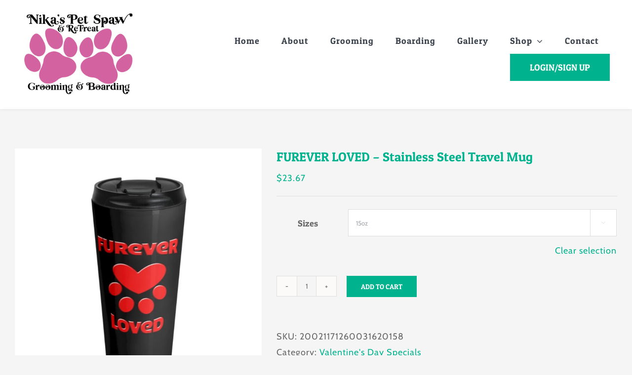

--- FILE ---
content_type: text/html; charset=UTF-8
request_url: https://www.nikaspetspaw.com/product/furever-loved-stainless-steel-travel-mug/
body_size: 23886
content:
<!DOCTYPE html>
<html class="avada-html-layout-wide avada-html-header-position-top" lang="en-US">
<head>
	<meta http-equiv="X-UA-Compatible" content="IE=edge" />
	<meta http-equiv="Content-Type" content="text/html; charset=utf-8"/>
	<meta name="viewport" content="width=device-width, initial-scale=1" />
	<meta name='robots' content='index, follow, max-image-preview:large, max-snippet:-1, max-video-preview:-1' />

	<!-- This site is optimized with the Yoast SEO plugin v26.7 - https://yoast.com/wordpress/plugins/seo/ -->
	<title>FUREVER LOVED - Stainless Steel Travel Mug - Nika&#039;s Pet Spaw</title>
	<link rel="canonical" href="https://www.nikaspetspaw.com/product/furever-loved-stainless-steel-travel-mug/" />
	<meta property="og:locale" content="en_US" />
	<meta property="og:type" content="article" />
	<meta property="og:title" content="FUREVER LOVED - Stainless Steel Travel Mug - Nika&#039;s Pet Spaw" />
	<meta property="og:description" content="Irreplaceable item for a busy everyday life, this stainless steel mug will keep drinks at the right temperature for hours on the go. High quality sublimation printing makes it an appreciated gift to every true coffee or tea lover. &nbsp; .: Stainless steel.: 15oz (0.44 l).: Rounded corners.: Black plastic lid" />
	<meta property="og:url" content="https://www.nikaspetspaw.com/product/furever-loved-stainless-steel-travel-mug/" />
	<meta property="og:site_name" content="Nika&#039;s Pet Spaw" />
	<meta property="article:publisher" content="https://www.facebook.com/nikaspetspaw" />
	<meta property="article:modified_time" content="2024-03-19T04:03:49+00:00" />
	<meta property="og:image" content="https://www.nikaspetspaw.com/wp-content/uploads/2022/01/33765-10.jpg" />
	<meta property="og:image:width" content="1024" />
	<meta property="og:image:height" content="1024" />
	<meta property="og:image:type" content="image/jpeg" />
	<meta name="twitter:card" content="summary_large_image" />
	<script type="application/ld+json" class="yoast-schema-graph">{"@context":"https://schema.org","@graph":[{"@type":"WebPage","@id":"https://www.nikaspetspaw.com/product/furever-loved-stainless-steel-travel-mug/","url":"https://www.nikaspetspaw.com/product/furever-loved-stainless-steel-travel-mug/","name":"FUREVER LOVED - Stainless Steel Travel Mug - Nika&#039;s Pet Spaw","isPartOf":{"@id":"https://www.nikaspetspaw.com/#website"},"primaryImageOfPage":{"@id":"https://www.nikaspetspaw.com/product/furever-loved-stainless-steel-travel-mug/#primaryimage"},"image":{"@id":"https://www.nikaspetspaw.com/product/furever-loved-stainless-steel-travel-mug/#primaryimage"},"thumbnailUrl":"https://www.nikaspetspaw.com/wp-content/uploads/2022/01/33765-20.jpg","datePublished":"2022-01-13T14:31:51+00:00","dateModified":"2024-03-19T04:03:49+00:00","breadcrumb":{"@id":"https://www.nikaspetspaw.com/product/furever-loved-stainless-steel-travel-mug/#breadcrumb"},"inLanguage":"en-US","potentialAction":[{"@type":"ReadAction","target":["https://www.nikaspetspaw.com/product/furever-loved-stainless-steel-travel-mug/"]}]},{"@type":"ImageObject","inLanguage":"en-US","@id":"https://www.nikaspetspaw.com/product/furever-loved-stainless-steel-travel-mug/#primaryimage","url":"https://www.nikaspetspaw.com/wp-content/uploads/2022/01/33765-20.jpg","contentUrl":"https://www.nikaspetspaw.com/wp-content/uploads/2022/01/33765-20.jpg","width":1024,"height":1024},{"@type":"BreadcrumbList","@id":"https://www.nikaspetspaw.com/product/furever-loved-stainless-steel-travel-mug/#breadcrumb","itemListElement":[{"@type":"ListItem","position":1,"name":"Home","item":"https://www.nikaspetspaw.com/"},{"@type":"ListItem","position":2,"name":"Shop","item":"https://www.nikaspetspaw.com/shop/"},{"@type":"ListItem","position":3,"name":"FUREVER LOVED &#8211; Stainless Steel Travel Mug"}]},{"@type":"WebSite","@id":"https://www.nikaspetspaw.com/#website","url":"https://www.nikaspetspaw.com/","name":"Nika&#039;s Pet Spaw","description":"Dog Grooming and Boarding","potentialAction":[{"@type":"SearchAction","target":{"@type":"EntryPoint","urlTemplate":"https://www.nikaspetspaw.com/?s={search_term_string}"},"query-input":{"@type":"PropertyValueSpecification","valueRequired":true,"valueName":"search_term_string"}}],"inLanguage":"en-US"}]}</script>
	<!-- / Yoast SEO plugin. -->


<link rel='dns-prefetch' href='//capi-automation.s3.us-east-2.amazonaws.com' />
<link rel="alternate" type="application/rss+xml" title="Nika&#039;s Pet Spaw &raquo; Feed" href="https://www.nikaspetspaw.com/feed/" />
<link rel="alternate" type="application/rss+xml" title="Nika&#039;s Pet Spaw &raquo; Comments Feed" href="https://www.nikaspetspaw.com/comments/feed/" />
								<link rel="icon" href="https://www.nikaspetspaw.com/wp-content/uploads/2021/09/favicon-96x96-1.png" type="image/png" />
		
					<!-- Apple Touch Icon -->
						<link rel="apple-touch-icon" sizes="180x180" href="https://www.nikaspetspaw.com/wp-content/uploads/2021/09/apple-icon-180x180-1.png" type="image/png">
		
					<!-- Android Icon -->
						<link rel="icon" sizes="192x192" href="https://www.nikaspetspaw.com/wp-content/uploads/2021/09/apple-icon-120x120-1.png" type="image/png">
		
					<!-- MS Edge Icon -->
						<meta name="msapplication-TileImage" content="https://www.nikaspetspaw.com/wp-content/uploads/2021/09/apple-icon-152x152-1.png" type="image/png">
				<link rel="alternate" type="application/rss+xml" title="Nika&#039;s Pet Spaw &raquo; FUREVER LOVED &#8211; Stainless Steel Travel Mug Comments Feed" href="https://www.nikaspetspaw.com/product/furever-loved-stainless-steel-travel-mug/feed/" />
<link rel="alternate" title="oEmbed (JSON)" type="application/json+oembed" href="https://www.nikaspetspaw.com/wp-json/oembed/1.0/embed?url=https%3A%2F%2Fwww.nikaspetspaw.com%2Fproduct%2Ffurever-loved-stainless-steel-travel-mug%2F" />
<link rel="alternate" title="oEmbed (XML)" type="text/xml+oembed" href="https://www.nikaspetspaw.com/wp-json/oembed/1.0/embed?url=https%3A%2F%2Fwww.nikaspetspaw.com%2Fproduct%2Ffurever-loved-stainless-steel-travel-mug%2F&#038;format=xml" />
<style id='wp-img-auto-sizes-contain-inline-css' type='text/css'>
img:is([sizes=auto i],[sizes^="auto," i]){contain-intrinsic-size:3000px 1500px}
/*# sourceURL=wp-img-auto-sizes-contain-inline-css */
</style>
<link rel='stylesheet' id='sr7css-css' href='//www.nikaspetspaw.com/wp-content/plugins/revslider/public/css/sr7.css?ver=6.7.39' type='text/css' media='all' />
<style id='woocommerce-inline-inline-css' type='text/css'>
.woocommerce form .form-row .required { visibility: visible; }
/*# sourceURL=woocommerce-inline-inline-css */
</style>
<link rel='stylesheet' id='gateway-css' href='https://www.nikaspetspaw.com/wp-content/plugins/woocommerce-paypal-payments/modules/ppcp-button/assets/css/gateway.css?ver=3.3.2' type='text/css' media='all' />
<link rel='stylesheet' id='fusion-dynamic-css-css' href='https://www.nikaspetspaw.com/wp-content/uploads/fusion-styles/c5c9f2f10882b53b68752a1cb195d679.min.css?ver=3.14.2' type='text/css' media='all' />
<script type="text/javascript" src="//www.nikaspetspaw.com/wp-content/plugins/revslider/public/js/libs/tptools.js?ver=6.7.39" id="tp-tools-js" async="async" data-wp-strategy="async"></script>
<script type="text/javascript" src="//www.nikaspetspaw.com/wp-content/plugins/revslider/public/js/sr7.js?ver=6.7.39" id="sr7-js" async="async" data-wp-strategy="async"></script>
<script type="text/javascript" src="https://www.nikaspetspaw.com/wp-includes/js/jquery/jquery.min.js?ver=3.7.1" id="jquery-core-js"></script>
<script type="text/javascript" src="https://www.nikaspetspaw.com/wp-content/plugins/woocommerce/assets/js/jquery-blockui/jquery.blockUI.min.js?ver=2.7.0-wc.10.4.3" id="wc-jquery-blockui-js" defer="defer" data-wp-strategy="defer"></script>
<script type="text/javascript" id="wc-add-to-cart-js-extra">
/* <![CDATA[ */
var wc_add_to_cart_params = {"ajax_url":"/wp-admin/admin-ajax.php","wc_ajax_url":"/?wc-ajax=%%endpoint%%","i18n_view_cart":"View cart","cart_url":"https://www.nikaspetspaw.com/cart/","is_cart":"","cart_redirect_after_add":"no"};
//# sourceURL=wc-add-to-cart-js-extra
/* ]]> */
</script>
<script type="text/javascript" src="https://www.nikaspetspaw.com/wp-content/plugins/woocommerce/assets/js/frontend/add-to-cart.min.js?ver=10.4.3" id="wc-add-to-cart-js" defer="defer" data-wp-strategy="defer"></script>
<script type="text/javascript" src="https://www.nikaspetspaw.com/wp-content/plugins/woocommerce/assets/js/zoom/jquery.zoom.min.js?ver=1.7.21-wc.10.4.3" id="wc-zoom-js" defer="defer" data-wp-strategy="defer"></script>
<script type="text/javascript" src="https://www.nikaspetspaw.com/wp-content/plugins/woocommerce/assets/js/flexslider/jquery.flexslider.min.js?ver=2.7.2-wc.10.4.3" id="wc-flexslider-js" defer="defer" data-wp-strategy="defer"></script>
<script type="text/javascript" id="wc-single-product-js-extra">
/* <![CDATA[ */
var wc_single_product_params = {"i18n_required_rating_text":"Please select a rating","i18n_rating_options":["1 of 5 stars","2 of 5 stars","3 of 5 stars","4 of 5 stars","5 of 5 stars"],"i18n_product_gallery_trigger_text":"View full-screen image gallery","review_rating_required":"yes","flexslider":{"rtl":false,"animation":"slide","smoothHeight":true,"directionNav":true,"controlNav":"thumbnails","slideshow":false,"animationSpeed":500,"animationLoop":true,"allowOneSlide":false,"prevText":"\u003Ci class=\"awb-icon-angle-left\"\u003E\u003C/i\u003E","nextText":"\u003Ci class=\"awb-icon-angle-right\"\u003E\u003C/i\u003E"},"zoom_enabled":"1","zoom_options":[],"photoswipe_enabled":"","photoswipe_options":{"shareEl":false,"closeOnScroll":false,"history":false,"hideAnimationDuration":0,"showAnimationDuration":0},"flexslider_enabled":"1"};
//# sourceURL=wc-single-product-js-extra
/* ]]> */
</script>
<script type="text/javascript" src="https://www.nikaspetspaw.com/wp-content/plugins/woocommerce/assets/js/frontend/single-product.min.js?ver=10.4.3" id="wc-single-product-js" defer="defer" data-wp-strategy="defer"></script>
<script type="text/javascript" src="https://www.nikaspetspaw.com/wp-content/plugins/woocommerce/assets/js/js-cookie/js.cookie.min.js?ver=2.1.4-wc.10.4.3" id="wc-js-cookie-js" defer="defer" data-wp-strategy="defer"></script>
<script type="text/javascript" id="woocommerce-js-extra">
/* <![CDATA[ */
var woocommerce_params = {"ajax_url":"/wp-admin/admin-ajax.php","wc_ajax_url":"/?wc-ajax=%%endpoint%%","i18n_password_show":"Show password","i18n_password_hide":"Hide password"};
//# sourceURL=woocommerce-js-extra
/* ]]> */
</script>
<script type="text/javascript" src="https://www.nikaspetspaw.com/wp-content/plugins/woocommerce/assets/js/frontend/woocommerce.min.js?ver=10.4.3" id="woocommerce-js" defer="defer" data-wp-strategy="defer"></script>
<link rel="https://api.w.org/" href="https://www.nikaspetspaw.com/wp-json/" /><link rel="alternate" title="JSON" type="application/json" href="https://www.nikaspetspaw.com/wp-json/wp/v2/product/4854" /><link rel="EditURI" type="application/rsd+xml" title="RSD" href="https://www.nikaspetspaw.com/xmlrpc.php?rsd" />
<style type="text/css" id="css-fb-visibility">@media screen and (max-width: 640px){.fusion-no-small-visibility{display:none !important;}body .sm-text-align-center{text-align:center !important;}body .sm-text-align-left{text-align:left !important;}body .sm-text-align-right{text-align:right !important;}body .sm-text-align-justify{text-align:justify !important;}body .sm-flex-align-center{justify-content:center !important;}body .sm-flex-align-flex-start{justify-content:flex-start !important;}body .sm-flex-align-flex-end{justify-content:flex-end !important;}body .sm-mx-auto{margin-left:auto !important;margin-right:auto !important;}body .sm-ml-auto{margin-left:auto !important;}body .sm-mr-auto{margin-right:auto !important;}body .fusion-absolute-position-small{position:absolute;width:100%;}.awb-sticky.awb-sticky-small{ position: sticky; top: var(--awb-sticky-offset,0); }}@media screen and (min-width: 641px) and (max-width: 1024px){.fusion-no-medium-visibility{display:none !important;}body .md-text-align-center{text-align:center !important;}body .md-text-align-left{text-align:left !important;}body .md-text-align-right{text-align:right !important;}body .md-text-align-justify{text-align:justify !important;}body .md-flex-align-center{justify-content:center !important;}body .md-flex-align-flex-start{justify-content:flex-start !important;}body .md-flex-align-flex-end{justify-content:flex-end !important;}body .md-mx-auto{margin-left:auto !important;margin-right:auto !important;}body .md-ml-auto{margin-left:auto !important;}body .md-mr-auto{margin-right:auto !important;}body .fusion-absolute-position-medium{position:absolute;width:100%;}.awb-sticky.awb-sticky-medium{ position: sticky; top: var(--awb-sticky-offset,0); }}@media screen and (min-width: 1025px){.fusion-no-large-visibility{display:none !important;}body .lg-text-align-center{text-align:center !important;}body .lg-text-align-left{text-align:left !important;}body .lg-text-align-right{text-align:right !important;}body .lg-text-align-justify{text-align:justify !important;}body .lg-flex-align-center{justify-content:center !important;}body .lg-flex-align-flex-start{justify-content:flex-start !important;}body .lg-flex-align-flex-end{justify-content:flex-end !important;}body .lg-mx-auto{margin-left:auto !important;margin-right:auto !important;}body .lg-ml-auto{margin-left:auto !important;}body .lg-mr-auto{margin-right:auto !important;}body .fusion-absolute-position-large{position:absolute;width:100%;}.awb-sticky.awb-sticky-large{ position: sticky; top: var(--awb-sticky-offset,0); }}</style>	<noscript><style>.woocommerce-product-gallery{ opacity: 1 !important; }</style></noscript>
				<script  type="text/javascript">
				!function(f,b,e,v,n,t,s){if(f.fbq)return;n=f.fbq=function(){n.callMethod?
					n.callMethod.apply(n,arguments):n.queue.push(arguments)};if(!f._fbq)f._fbq=n;
					n.push=n;n.loaded=!0;n.version='2.0';n.queue=[];t=b.createElement(e);t.async=!0;
					t.src=v;s=b.getElementsByTagName(e)[0];s.parentNode.insertBefore(t,s)}(window,
					document,'script','https://connect.facebook.net/en_US/fbevents.js');
			</script>
			<!-- WooCommerce Facebook Integration Begin -->
			<script  type="text/javascript">

				fbq('init', '1769449163252994', {}, {
    "agent": "woocommerce_0-10.4.3-3.5.15"
});

				document.addEventListener( 'DOMContentLoaded', function() {
					// Insert placeholder for events injected when a product is added to the cart through AJAX.
					document.body.insertAdjacentHTML( 'beforeend', '<div class=\"wc-facebook-pixel-event-placeholder\"></div>' );
				}, false );

			</script>
			<!-- WooCommerce Facebook Integration End -->
			<link rel="preconnect" href="https://fonts.googleapis.com">
<link rel="preconnect" href="https://fonts.gstatic.com/" crossorigin>
<meta name="generator" content="Powered by Slider Revolution 6.7.39 - responsive, Mobile-Friendly Slider Plugin for WordPress with comfortable drag and drop interface." />
<script>
	window._tpt			??= {};
	window.SR7			??= {};
	_tpt.R				??= {};
	_tpt.R.fonts		??= {};
	_tpt.R.fonts.customFonts??= {};
	SR7.devMode			=  false;
	SR7.F 				??= {};
	SR7.G				??= {};
	SR7.LIB				??= {};
	SR7.E				??= {};
	SR7.E.gAddons		??= {};
	SR7.E.php 			??= {};
	SR7.E.nonce			= '08a57f8e7b';
	SR7.E.ajaxurl		= 'https://www.nikaspetspaw.com/wp-admin/admin-ajax.php';
	SR7.E.resturl		= 'https://www.nikaspetspaw.com/wp-json/';
	SR7.E.slug_path		= 'revslider/revslider.php';
	SR7.E.slug			= 'revslider';
	SR7.E.plugin_url	= 'https://www.nikaspetspaw.com/wp-content/plugins/revslider/';
	SR7.E.wp_plugin_url = 'https://www.nikaspetspaw.com/wp-content/plugins/';
	SR7.E.revision		= '6.7.39';
	SR7.E.fontBaseUrl	= '';
	SR7.G.breakPoints 	= [1240,1024,778,480];
	SR7.G.fSUVW 		= false;
	SR7.E.modules 		= ['module','page','slide','layer','draw','animate','srtools','canvas','defaults','carousel','navigation','media','modifiers','migration'];
	SR7.E.libs 			= ['WEBGL'];
	SR7.E.css 			= ['csslp','cssbtns','cssfilters','cssnav','cssmedia'];
	SR7.E.resources		= {};
	SR7.E.ytnc			= false;
	SR7.JSON			??= {};
/*! Slider Revolution 7.0 - Page Processor */
!function(){"use strict";window.SR7??={},window._tpt??={},SR7.version="Slider Revolution 6.7.16",_tpt.getMobileZoom=()=>_tpt.is_mobile?document.documentElement.clientWidth/window.innerWidth:1,_tpt.getWinDim=function(t){_tpt.screenHeightWithUrlBar??=window.innerHeight;let e=SR7.F?.modal?.visible&&SR7.M[SR7.F.module.getIdByAlias(SR7.F.modal.requested)];_tpt.scrollBar=window.innerWidth!==document.documentElement.clientWidth||e&&window.innerWidth!==e.c.module.clientWidth,_tpt.winW=_tpt.getMobileZoom()*window.innerWidth-(_tpt.scrollBar||"prepare"==t?_tpt.scrollBarW??_tpt.mesureScrollBar():0),_tpt.winH=_tpt.getMobileZoom()*window.innerHeight,_tpt.winWAll=document.documentElement.clientWidth},_tpt.getResponsiveLevel=function(t,e){return SR7.G.fSUVW?_tpt.closestGE(t,window.innerWidth):_tpt.closestGE(t,_tpt.winWAll)},_tpt.mesureScrollBar=function(){let t=document.createElement("div");return t.className="RSscrollbar-measure",t.style.width="100px",t.style.height="100px",t.style.overflow="scroll",t.style.position="absolute",t.style.top="-9999px",document.body.appendChild(t),_tpt.scrollBarW=t.offsetWidth-t.clientWidth,document.body.removeChild(t),_tpt.scrollBarW},_tpt.loadCSS=async function(t,e,s){return s?_tpt.R.fonts.required[e].status=1:(_tpt.R[e]??={},_tpt.R[e].status=1),new Promise(((i,n)=>{if(_tpt.isStylesheetLoaded(t))s?_tpt.R.fonts.required[e].status=2:_tpt.R[e].status=2,i();else{const o=document.createElement("link");o.rel="stylesheet";let l="text",r="css";o["type"]=l+"/"+r,o.href=t,o.onload=()=>{s?_tpt.R.fonts.required[e].status=2:_tpt.R[e].status=2,i()},o.onerror=()=>{s?_tpt.R.fonts.required[e].status=3:_tpt.R[e].status=3,n(new Error(`Failed to load CSS: ${t}`))},document.head.appendChild(o)}}))},_tpt.addContainer=function(t){const{tag:e="div",id:s,class:i,datas:n,textContent:o,iHTML:l}=t,r=document.createElement(e);if(s&&""!==s&&(r.id=s),i&&""!==i&&(r.className=i),n)for(const[t,e]of Object.entries(n))"style"==t?r.style.cssText=e:r.setAttribute(`data-${t}`,e);return o&&(r.textContent=o),l&&(r.innerHTML=l),r},_tpt.collector=function(){return{fragment:new DocumentFragment,add(t){var e=_tpt.addContainer(t);return this.fragment.appendChild(e),e},append(t){t.appendChild(this.fragment)}}},_tpt.isStylesheetLoaded=function(t){let e=t.split("?")[0];return Array.from(document.querySelectorAll('link[rel="stylesheet"], link[rel="preload"]')).some((t=>t.href.split("?")[0]===e))},_tpt.preloader={requests:new Map,preloaderTemplates:new Map,show:function(t,e){if(!e||!t)return;const{type:s,color:i}=e;if(s<0||"off"==s)return;const n=`preloader_${s}`;let o=this.preloaderTemplates.get(n);o||(o=this.build(s,i),this.preloaderTemplates.set(n,o)),this.requests.has(t)||this.requests.set(t,{count:0});const l=this.requests.get(t);clearTimeout(l.timer),l.count++,1===l.count&&(l.timer=setTimeout((()=>{l.preloaderClone=o.cloneNode(!0),l.anim&&l.anim.kill(),void 0!==_tpt.gsap?l.anim=_tpt.gsap.fromTo(l.preloaderClone,1,{opacity:0},{opacity:1}):l.preloaderClone.classList.add("sr7-fade-in"),t.appendChild(l.preloaderClone)}),150))},hide:function(t){if(!this.requests.has(t))return;const e=this.requests.get(t);e.count--,e.count<0&&(e.count=0),e.anim&&e.anim.kill(),0===e.count&&(clearTimeout(e.timer),e.preloaderClone&&(e.preloaderClone.classList.remove("sr7-fade-in"),e.anim=_tpt.gsap.to(e.preloaderClone,.3,{opacity:0,onComplete:function(){e.preloaderClone.remove()}})))},state:function(t){if(!this.requests.has(t))return!1;return this.requests.get(t).count>0},build:(t,e="#ffffff",s="")=>{if(t<0||"off"===t)return null;const i=parseInt(t);if(t="prlt"+i,isNaN(i))return null;if(_tpt.loadCSS(SR7.E.plugin_url+"public/css/preloaders/t"+i+".css","preloader_"+t),isNaN(i)||i<6){const n=`background-color:${e}`,o=1===i||2==i?n:"",l=3===i||4==i?n:"",r=_tpt.collector();["dot1","dot2","bounce1","bounce2","bounce3"].forEach((t=>r.add({tag:"div",class:t,datas:{style:l}})));const d=_tpt.addContainer({tag:"sr7-prl",class:`${t} ${s}`,datas:{style:o}});return r.append(d),d}{let n={};if(7===i){let t;e.startsWith("#")?(t=e.replace("#",""),t=`rgba(${parseInt(t.substring(0,2),16)}, ${parseInt(t.substring(2,4),16)}, ${parseInt(t.substring(4,6),16)}, `):e.startsWith("rgb")&&(t=e.slice(e.indexOf("(")+1,e.lastIndexOf(")")).split(",").map((t=>t.trim())),t=`rgba(${t[0]}, ${t[1]}, ${t[2]}, `),t&&(n.style=`border-top-color: ${t}0.65); border-bottom-color: ${t}0.15); border-left-color: ${t}0.65); border-right-color: ${t}0.15)`)}else 12===i&&(n.style=`background:${e}`);const o=[10,0,4,2,5,9,0,4,4,2][i-6],l=_tpt.collector(),r=l.add({tag:"div",class:"sr7-prl-inner",datas:n});Array.from({length:o}).forEach((()=>r.appendChild(l.add({tag:"span",datas:{style:`background:${e}`}}))));const d=_tpt.addContainer({tag:"sr7-prl",class:`${t} ${s}`});return l.append(d),d}}},SR7.preLoader={show:(t,e)=>{"off"!==(SR7.M[t]?.settings?.pLoader?.type??"off")&&_tpt.preloader.show(e||SR7.M[t].c.module,SR7.M[t]?.settings?.pLoader??{color:"#fff",type:10})},hide:(t,e)=>{"off"!==(SR7.M[t]?.settings?.pLoader?.type??"off")&&_tpt.preloader.hide(e||SR7.M[t].c.module)},state:(t,e)=>_tpt.preloader.state(e||SR7.M[t].c.module)},_tpt.prepareModuleHeight=function(t){window.SR7.M??={},window.SR7.M[t.id]??={},"ignore"==t.googleFont&&(SR7.E.ignoreGoogleFont=!0);let e=window.SR7.M[t.id];if(null==_tpt.scrollBarW&&_tpt.mesureScrollBar(),e.c??={},e.states??={},e.settings??={},e.settings.size??={},t.fixed&&(e.settings.fixed=!0),e.c.module=document.querySelector("sr7-module#"+t.id),e.c.adjuster=e.c.module.getElementsByTagName("sr7-adjuster")[0],e.c.content=e.c.module.getElementsByTagName("sr7-content")[0],"carousel"==t.type&&(e.c.carousel=e.c.content.getElementsByTagName("sr7-carousel")[0]),null==e.c.module||null==e.c.module)return;t.plType&&t.plColor&&(e.settings.pLoader={type:t.plType,color:t.plColor}),void 0===t.plType||"off"===t.plType||SR7.preLoader.state(t.id)&&SR7.preLoader.state(t.id,e.c.module)||SR7.preLoader.show(t.id,e.c.module),_tpt.winW||_tpt.getWinDim("prepare"),_tpt.getWinDim();let s=""+e.c.module.dataset?.modal;"modal"==s||"true"==s||"undefined"!==s&&"false"!==s||(e.settings.size.fullWidth=t.size.fullWidth,e.LEV??=_tpt.getResponsiveLevel(window.SR7.G.breakPoints,t.id),t.vpt=_tpt.fillArray(t.vpt,5),e.settings.vPort=t.vpt[e.LEV],void 0!==t.el&&"720"==t.el[4]&&t.gh[4]!==t.el[4]&&"960"==t.el[3]&&t.gh[3]!==t.el[3]&&"768"==t.el[2]&&t.gh[2]!==t.el[2]&&delete t.el,e.settings.size.height=null==t.el||null==t.el[e.LEV]||0==t.el[e.LEV]||"auto"==t.el[e.LEV]?_tpt.fillArray(t.gh,5,-1):_tpt.fillArray(t.el,5,-1),e.settings.size.width=_tpt.fillArray(t.gw,5,-1),e.settings.size.minHeight=_tpt.fillArray(t.mh??[0],5,-1),e.cacheSize={fullWidth:e.settings.size?.fullWidth,fullHeight:e.settings.size?.fullHeight},void 0!==t.off&&(t.off?.t&&(e.settings.size.m??={})&&(e.settings.size.m.t=t.off.t),t.off?.b&&(e.settings.size.m??={})&&(e.settings.size.m.b=t.off.b),t.off?.l&&(e.settings.size.p??={})&&(e.settings.size.p.l=t.off.l),t.off?.r&&(e.settings.size.p??={})&&(e.settings.size.p.r=t.off.r),e.offsetPrepared=!0),_tpt.updatePMHeight(t.id,t,!0))},_tpt.updatePMHeight=(t,e,s)=>{let i=SR7.M[t];var n=i.settings.size.fullWidth?_tpt.winW:i.c.module.parentNode.offsetWidth;n=0===n||isNaN(n)?_tpt.winW:n;let o=i.settings.size.width[i.LEV]||i.settings.size.width[i.LEV++]||i.settings.size.width[i.LEV--]||n,l=i.settings.size.height[i.LEV]||i.settings.size.height[i.LEV++]||i.settings.size.height[i.LEV--]||0,r=i.settings.size.minHeight[i.LEV]||i.settings.size.minHeight[i.LEV++]||i.settings.size.minHeight[i.LEV--]||0;if(l="auto"==l?0:l,l=parseInt(l),"carousel"!==e.type&&(n-=parseInt(e.onw??0)||0),i.MP=!i.settings.size.fullWidth&&n<o||_tpt.winW<o?Math.min(1,n/o):1,e.size.fullScreen||e.size.fullHeight){let t=parseInt(e.fho)||0,s=(""+e.fho).indexOf("%")>-1;e.newh=_tpt.winH-(s?_tpt.winH*t/100:t)}else e.newh=i.MP*Math.max(l,r);if(e.newh+=(parseInt(e.onh??0)||0)+(parseInt(e.carousel?.pt)||0)+(parseInt(e.carousel?.pb)||0),void 0!==e.slideduration&&(e.newh=Math.max(e.newh,parseInt(e.slideduration)/3)),e.shdw&&_tpt.buildShadow(e.id,e),i.c.adjuster.style.height=e.newh+"px",i.c.module.style.height=e.newh+"px",i.c.content.style.height=e.newh+"px",i.states.heightPrepared=!0,i.dims??={},i.dims.moduleRect=i.c.module.getBoundingClientRect(),i.c.content.style.left="-"+i.dims.moduleRect.left+"px",!i.settings.size.fullWidth)return s&&requestAnimationFrame((()=>{n!==i.c.module.parentNode.offsetWidth&&_tpt.updatePMHeight(e.id,e)})),void _tpt.bgStyle(e.id,e,window.innerWidth==_tpt.winW,!0);_tpt.bgStyle(e.id,e,window.innerWidth==_tpt.winW,!0),requestAnimationFrame((function(){s&&requestAnimationFrame((()=>{n!==i.c.module.parentNode.offsetWidth&&_tpt.updatePMHeight(e.id,e)}))})),i.earlyResizerFunction||(i.earlyResizerFunction=function(){requestAnimationFrame((function(){_tpt.getWinDim(),_tpt.moduleDefaults(e.id,e),_tpt.updateSlideBg(t,!0)}))},window.addEventListener("resize",i.earlyResizerFunction))},_tpt.buildShadow=function(t,e){let s=SR7.M[t];null==s.c.shadow&&(s.c.shadow=document.createElement("sr7-module-shadow"),s.c.shadow.classList.add("sr7-shdw-"+e.shdw),s.c.content.appendChild(s.c.shadow))},_tpt.bgStyle=async(t,e,s,i,n)=>{const o=SR7.M[t];if((e=e??o.settings).fixed&&!o.c.module.classList.contains("sr7-top-fixed")&&(o.c.module.classList.add("sr7-top-fixed"),o.c.module.style.position="fixed",o.c.module.style.width="100%",o.c.module.style.top="0px",o.c.module.style.left="0px",o.c.module.style.pointerEvents="none",o.c.module.style.zIndex=5e3,o.c.content.style.pointerEvents="none"),null==o.c.bgcanvas){let t=document.createElement("sr7-module-bg"),l=!1;if("string"==typeof e?.bg?.color&&e?.bg?.color.includes("{"))if(_tpt.gradient&&_tpt.gsap)e.bg.color=_tpt.gradient.convert(e.bg.color);else try{let t=JSON.parse(e.bg.color);(t?.orig||t?.string)&&(e.bg.color=JSON.parse(e.bg.color))}catch(t){return}let r="string"==typeof e?.bg?.color?e?.bg?.color||"transparent":e?.bg?.color?.string??e?.bg?.color?.orig??e?.bg?.color?.color??"transparent";if(t.style["background"+(String(r).includes("grad")?"":"Color")]=r,("transparent"!==r||n)&&(l=!0),o.offsetPrepared&&(t.style.visibility="hidden"),e?.bg?.image?.src&&(t.style.backgroundImage=`url(${e?.bg?.image.src})`,t.style.backgroundSize=""==(e.bg.image?.size??"")?"cover":e.bg.image.size,t.style.backgroundPosition=e.bg.image.position,t.style.backgroundRepeat=""==e.bg.image.repeat||null==e.bg.image.repeat?"no-repeat":e.bg.image.repeat,l=!0),!l)return;o.c.bgcanvas=t,e.size.fullWidth?t.style.width=_tpt.winW-(s&&_tpt.winH<document.body.offsetHeight?_tpt.scrollBarW:0)+"px":i&&(t.style.width=o.c.module.offsetWidth+"px"),e.sbt?.use?o.c.content.appendChild(o.c.bgcanvas):o.c.module.appendChild(o.c.bgcanvas)}o.c.bgcanvas.style.height=void 0!==e.newh?e.newh+"px":("carousel"==e.type?o.dims.module.h:o.dims.content.h)+"px",o.c.bgcanvas.style.left=!s&&e.sbt?.use||o.c.bgcanvas.closest("SR7-CONTENT")?"0px":"-"+(o?.dims?.moduleRect?.left??0)+"px"},_tpt.updateSlideBg=function(t,e){const s=SR7.M[t];let i=s.settings;s?.c?.bgcanvas&&(i.size.fullWidth?s.c.bgcanvas.style.width=_tpt.winW-(e&&_tpt.winH<document.body.offsetHeight?_tpt.scrollBarW:0)+"px":preparing&&(s.c.bgcanvas.style.width=s.c.module.offsetWidth+"px"))},_tpt.moduleDefaults=(t,e)=>{let s=SR7.M[t];null!=s&&null!=s.c&&null!=s.c.module&&(s.dims??={},s.dims.moduleRect=s.c.module.getBoundingClientRect(),s.c.content.style.left="-"+s.dims.moduleRect.left+"px",s.c.content.style.width=_tpt.winW-_tpt.scrollBarW+"px","carousel"==e.type&&(s.c.module.style.overflow="visible"),_tpt.bgStyle(t,e,window.innerWidth==_tpt.winW))},_tpt.getOffset=t=>{var e=t.getBoundingClientRect(),s=window.pageXOffset||document.documentElement.scrollLeft,i=window.pageYOffset||document.documentElement.scrollTop;return{top:e.top+i,left:e.left+s}},_tpt.fillArray=function(t,e){let s,i;t=Array.isArray(t)?t:[t];let n=Array(e),o=t.length;for(i=0;i<t.length;i++)n[i+(e-o)]=t[i],null==s&&"#"!==t[i]&&(s=t[i]);for(let t=0;t<e;t++)void 0!==n[t]&&"#"!=n[t]||(n[t]=s),s=n[t];return n},_tpt.closestGE=function(t,e){let s=Number.MAX_VALUE,i=-1;for(let n=0;n<t.length;n++)t[n]-1>=e&&t[n]-1-e<s&&(s=t[n]-1-e,i=n);return++i}}();</script>
		<script type="text/javascript">
			var doc = document.documentElement;
			doc.setAttribute( 'data-useragent', navigator.userAgent );
		</script>
		<style type="text/css" id="fusion-builder-template-header-css">.fusion-menu-item-button { margin-left: 35px !important;}</style>
	<style id='global-styles-inline-css' type='text/css'>
:root{--wp--preset--aspect-ratio--square: 1;--wp--preset--aspect-ratio--4-3: 4/3;--wp--preset--aspect-ratio--3-4: 3/4;--wp--preset--aspect-ratio--3-2: 3/2;--wp--preset--aspect-ratio--2-3: 2/3;--wp--preset--aspect-ratio--16-9: 16/9;--wp--preset--aspect-ratio--9-16: 9/16;--wp--preset--color--black: #000000;--wp--preset--color--cyan-bluish-gray: #abb8c3;--wp--preset--color--white: #ffffff;--wp--preset--color--pale-pink: #f78da7;--wp--preset--color--vivid-red: #cf2e2e;--wp--preset--color--luminous-vivid-orange: #ff6900;--wp--preset--color--luminous-vivid-amber: #fcb900;--wp--preset--color--light-green-cyan: #7bdcb5;--wp--preset--color--vivid-green-cyan: #00d084;--wp--preset--color--pale-cyan-blue: #8ed1fc;--wp--preset--color--vivid-cyan-blue: #0693e3;--wp--preset--color--vivid-purple: #9b51e0;--wp--preset--color--awb-color-1: rgba(255,255,255,1);--wp--preset--color--awb-color-2: rgba(226,226,226,1);--wp--preset--color--awb-color-3: rgba(224,222,222,1);--wp--preset--color--awb-color-4: rgba(62,196,146,1);--wp--preset--color--awb-color-5: rgba(0,178,142,1);--wp--preset--color--awb-color-6: rgba(76,81,102,1);--wp--preset--color--awb-color-7: rgba(61,67,76,1);--wp--preset--color--awb-color-8: rgba(51,51,51,1);--wp--preset--color--awb-color-custom-10: rgba(101,188,123,1);--wp--preset--color--awb-color-custom-11: rgba(249,249,251,1);--wp--preset--color--awb-color-custom-12: rgba(161,164,170,1);--wp--preset--color--awb-color-custom-13: rgba(245,245,245,1);--wp--preset--color--awb-color-custom-14: rgba(33,41,52,1);--wp--preset--color--awb-color-custom-15: rgba(242,243,245,1);--wp--preset--color--awb-color-custom-16: rgba(116,116,116,1);--wp--preset--color--awb-color-custom-17: rgba(221,221,221,1);--wp--preset--color--awb-color-custom-18: rgba(74,78,87,1);--wp--preset--gradient--vivid-cyan-blue-to-vivid-purple: linear-gradient(135deg,rgb(6,147,227) 0%,rgb(155,81,224) 100%);--wp--preset--gradient--light-green-cyan-to-vivid-green-cyan: linear-gradient(135deg,rgb(122,220,180) 0%,rgb(0,208,130) 100%);--wp--preset--gradient--luminous-vivid-amber-to-luminous-vivid-orange: linear-gradient(135deg,rgb(252,185,0) 0%,rgb(255,105,0) 100%);--wp--preset--gradient--luminous-vivid-orange-to-vivid-red: linear-gradient(135deg,rgb(255,105,0) 0%,rgb(207,46,46) 100%);--wp--preset--gradient--very-light-gray-to-cyan-bluish-gray: linear-gradient(135deg,rgb(238,238,238) 0%,rgb(169,184,195) 100%);--wp--preset--gradient--cool-to-warm-spectrum: linear-gradient(135deg,rgb(74,234,220) 0%,rgb(151,120,209) 20%,rgb(207,42,186) 40%,rgb(238,44,130) 60%,rgb(251,105,98) 80%,rgb(254,248,76) 100%);--wp--preset--gradient--blush-light-purple: linear-gradient(135deg,rgb(255,206,236) 0%,rgb(152,150,240) 100%);--wp--preset--gradient--blush-bordeaux: linear-gradient(135deg,rgb(254,205,165) 0%,rgb(254,45,45) 50%,rgb(107,0,62) 100%);--wp--preset--gradient--luminous-dusk: linear-gradient(135deg,rgb(255,203,112) 0%,rgb(199,81,192) 50%,rgb(65,88,208) 100%);--wp--preset--gradient--pale-ocean: linear-gradient(135deg,rgb(255,245,203) 0%,rgb(182,227,212) 50%,rgb(51,167,181) 100%);--wp--preset--gradient--electric-grass: linear-gradient(135deg,rgb(202,248,128) 0%,rgb(113,206,126) 100%);--wp--preset--gradient--midnight: linear-gradient(135deg,rgb(2,3,129) 0%,rgb(40,116,252) 100%);--wp--preset--font-size--small: 13.5px;--wp--preset--font-size--medium: 20px;--wp--preset--font-size--large: 27px;--wp--preset--font-size--x-large: 42px;--wp--preset--font-size--normal: 18px;--wp--preset--font-size--xlarge: 36px;--wp--preset--font-size--huge: 54px;--wp--preset--spacing--20: 0.44rem;--wp--preset--spacing--30: 0.67rem;--wp--preset--spacing--40: 1rem;--wp--preset--spacing--50: 1.5rem;--wp--preset--spacing--60: 2.25rem;--wp--preset--spacing--70: 3.38rem;--wp--preset--spacing--80: 5.06rem;--wp--preset--shadow--natural: 6px 6px 9px rgba(0, 0, 0, 0.2);--wp--preset--shadow--deep: 12px 12px 50px rgba(0, 0, 0, 0.4);--wp--preset--shadow--sharp: 6px 6px 0px rgba(0, 0, 0, 0.2);--wp--preset--shadow--outlined: 6px 6px 0px -3px rgb(255, 255, 255), 6px 6px rgb(0, 0, 0);--wp--preset--shadow--crisp: 6px 6px 0px rgb(0, 0, 0);}:where(.is-layout-flex){gap: 0.5em;}:where(.is-layout-grid){gap: 0.5em;}body .is-layout-flex{display: flex;}.is-layout-flex{flex-wrap: wrap;align-items: center;}.is-layout-flex > :is(*, div){margin: 0;}body .is-layout-grid{display: grid;}.is-layout-grid > :is(*, div){margin: 0;}:where(.wp-block-columns.is-layout-flex){gap: 2em;}:where(.wp-block-columns.is-layout-grid){gap: 2em;}:where(.wp-block-post-template.is-layout-flex){gap: 1.25em;}:where(.wp-block-post-template.is-layout-grid){gap: 1.25em;}.has-black-color{color: var(--wp--preset--color--black) !important;}.has-cyan-bluish-gray-color{color: var(--wp--preset--color--cyan-bluish-gray) !important;}.has-white-color{color: var(--wp--preset--color--white) !important;}.has-pale-pink-color{color: var(--wp--preset--color--pale-pink) !important;}.has-vivid-red-color{color: var(--wp--preset--color--vivid-red) !important;}.has-luminous-vivid-orange-color{color: var(--wp--preset--color--luminous-vivid-orange) !important;}.has-luminous-vivid-amber-color{color: var(--wp--preset--color--luminous-vivid-amber) !important;}.has-light-green-cyan-color{color: var(--wp--preset--color--light-green-cyan) !important;}.has-vivid-green-cyan-color{color: var(--wp--preset--color--vivid-green-cyan) !important;}.has-pale-cyan-blue-color{color: var(--wp--preset--color--pale-cyan-blue) !important;}.has-vivid-cyan-blue-color{color: var(--wp--preset--color--vivid-cyan-blue) !important;}.has-vivid-purple-color{color: var(--wp--preset--color--vivid-purple) !important;}.has-black-background-color{background-color: var(--wp--preset--color--black) !important;}.has-cyan-bluish-gray-background-color{background-color: var(--wp--preset--color--cyan-bluish-gray) !important;}.has-white-background-color{background-color: var(--wp--preset--color--white) !important;}.has-pale-pink-background-color{background-color: var(--wp--preset--color--pale-pink) !important;}.has-vivid-red-background-color{background-color: var(--wp--preset--color--vivid-red) !important;}.has-luminous-vivid-orange-background-color{background-color: var(--wp--preset--color--luminous-vivid-orange) !important;}.has-luminous-vivid-amber-background-color{background-color: var(--wp--preset--color--luminous-vivid-amber) !important;}.has-light-green-cyan-background-color{background-color: var(--wp--preset--color--light-green-cyan) !important;}.has-vivid-green-cyan-background-color{background-color: var(--wp--preset--color--vivid-green-cyan) !important;}.has-pale-cyan-blue-background-color{background-color: var(--wp--preset--color--pale-cyan-blue) !important;}.has-vivid-cyan-blue-background-color{background-color: var(--wp--preset--color--vivid-cyan-blue) !important;}.has-vivid-purple-background-color{background-color: var(--wp--preset--color--vivid-purple) !important;}.has-black-border-color{border-color: var(--wp--preset--color--black) !important;}.has-cyan-bluish-gray-border-color{border-color: var(--wp--preset--color--cyan-bluish-gray) !important;}.has-white-border-color{border-color: var(--wp--preset--color--white) !important;}.has-pale-pink-border-color{border-color: var(--wp--preset--color--pale-pink) !important;}.has-vivid-red-border-color{border-color: var(--wp--preset--color--vivid-red) !important;}.has-luminous-vivid-orange-border-color{border-color: var(--wp--preset--color--luminous-vivid-orange) !important;}.has-luminous-vivid-amber-border-color{border-color: var(--wp--preset--color--luminous-vivid-amber) !important;}.has-light-green-cyan-border-color{border-color: var(--wp--preset--color--light-green-cyan) !important;}.has-vivid-green-cyan-border-color{border-color: var(--wp--preset--color--vivid-green-cyan) !important;}.has-pale-cyan-blue-border-color{border-color: var(--wp--preset--color--pale-cyan-blue) !important;}.has-vivid-cyan-blue-border-color{border-color: var(--wp--preset--color--vivid-cyan-blue) !important;}.has-vivid-purple-border-color{border-color: var(--wp--preset--color--vivid-purple) !important;}.has-vivid-cyan-blue-to-vivid-purple-gradient-background{background: var(--wp--preset--gradient--vivid-cyan-blue-to-vivid-purple) !important;}.has-light-green-cyan-to-vivid-green-cyan-gradient-background{background: var(--wp--preset--gradient--light-green-cyan-to-vivid-green-cyan) !important;}.has-luminous-vivid-amber-to-luminous-vivid-orange-gradient-background{background: var(--wp--preset--gradient--luminous-vivid-amber-to-luminous-vivid-orange) !important;}.has-luminous-vivid-orange-to-vivid-red-gradient-background{background: var(--wp--preset--gradient--luminous-vivid-orange-to-vivid-red) !important;}.has-very-light-gray-to-cyan-bluish-gray-gradient-background{background: var(--wp--preset--gradient--very-light-gray-to-cyan-bluish-gray) !important;}.has-cool-to-warm-spectrum-gradient-background{background: var(--wp--preset--gradient--cool-to-warm-spectrum) !important;}.has-blush-light-purple-gradient-background{background: var(--wp--preset--gradient--blush-light-purple) !important;}.has-blush-bordeaux-gradient-background{background: var(--wp--preset--gradient--blush-bordeaux) !important;}.has-luminous-dusk-gradient-background{background: var(--wp--preset--gradient--luminous-dusk) !important;}.has-pale-ocean-gradient-background{background: var(--wp--preset--gradient--pale-ocean) !important;}.has-electric-grass-gradient-background{background: var(--wp--preset--gradient--electric-grass) !important;}.has-midnight-gradient-background{background: var(--wp--preset--gradient--midnight) !important;}.has-small-font-size{font-size: var(--wp--preset--font-size--small) !important;}.has-medium-font-size{font-size: var(--wp--preset--font-size--medium) !important;}.has-large-font-size{font-size: var(--wp--preset--font-size--large) !important;}.has-x-large-font-size{font-size: var(--wp--preset--font-size--x-large) !important;}
/*# sourceURL=global-styles-inline-css */
</style>
</head>

<body data-rsssl=1 class="wp-singular product-template-default single single-product postid-4854 wp-theme-Avada theme-Avada woocommerce woocommerce-page woocommerce-no-js fusion-image-hovers fusion-pagination-sizing fusion-button_type-flat fusion-button_span-no fusion-button_gradient-linear avada-image-rollover-circle-yes avada-image-rollover-yes avada-image-rollover-direction-fade fusion-has-button-gradient fusion-body ltr fusion-sticky-header no-tablet-sticky-header no-mobile-sticky-header no-mobile-slidingbar no-mobile-totop fusion-disable-outline fusion-sub-menu-fade mobile-logo-pos-left layout-wide-mode avada-has-boxed-modal-shadow-none layout-scroll-offset-full avada-has-zero-margin-offset-top fusion-top-header menu-text-align-center fusion-woo-product-design-classic fusion-woo-shop-page-columns-4 fusion-woo-related-columns-4 fusion-woo-archive-page-columns-3 avada-has-woo-gallery-disabled woo-sale-badge-circle woo-outofstock-badge-top_bar mobile-menu-design-modern fusion-hide-pagination-text fusion-header-layout-v1 avada-responsive avada-footer-fx-none avada-menu-highlight-style-background fusion-search-form-classic fusion-main-menu-search-dropdown fusion-avatar-square avada-dropdown-styles avada-blog-layout-grid avada-blog-archive-layout-grid avada-header-shadow-no avada-menu-icon-position-left avada-has-megamenu-shadow avada-has-mainmenu-dropdown-divider avada-has-header-100-width avada-has-pagetitle-100-width avada-has-pagetitle-bg-full avada-has-100-footer avada-has-titlebar-hide avada-has-transparent-timeline_color avada-has-pagination-padding avada-flyout-menu-direction-fade avada-ec-views-v1" data-awb-post-id="4854">
		<a class="skip-link screen-reader-text" href="#content">Skip to content</a>

	<div id="boxed-wrapper">
		
		<div id="wrapper" class="fusion-wrapper">
			<div id="home" style="position:relative;top:-1px;"></div>
												<div class="fusion-tb-header"><div class="fusion-fullwidth fullwidth-box fusion-builder-row-1 fusion-flex-container hundred-percent-fullwidth non-hundred-percent-height-scrolling fusion-custom-z-index" style="--awb-border-radius-top-left:0px;--awb-border-radius-top-right:0px;--awb-border-radius-bottom-right:0px;--awb-border-radius-bottom-left:0px;--awb-z-index:99;--awb-padding-top:25px;--awb-padding-right:45px;--awb-padding-bottom:25px;--awb-padding-left:45px;--awb-padding-top-medium:35px;--awb-padding-right-medium:35px;--awb-padding-bottom-medium:35px;--awb-padding-left-medium:35px;--awb-padding-top-small:15px;--awb-padding-right-small:15px;--awb-padding-bottom-small:15px;--awb-padding-left-small:15px;--awb-margin-bottom:0px;--awb-min-height:60px;--awb-background-color:#ffffff;--awb-flex-wrap:wrap;--awb-box-shadow:0px 2px 5px 0px rgba(80,53,31,0.05);" ><div class="fusion-builder-row fusion-row fusion-flex-align-items-center fusion-flex-content-wrap" style="width:calc( 100% + 0px ) !important;max-width:calc( 100% + 0px ) !important;margin-left: calc(-0px / 2 );margin-right: calc(-0px / 2 );"><div class="fusion-layout-column fusion_builder_column fusion-builder-column-0 fusion_builder_column_1_5 1_5 fusion-flex-column fusion-column-inner-bg-wrapper" style="--awb-inner-bg-size:cover;--awb-width-large:20%;--awb-margin-top-large:0px;--awb-spacing-right-large:0px;--awb-margin-bottom-large:0px;--awb-spacing-left-large:0px;--awb-width-medium:35%;--awb-order-medium:0;--awb-spacing-right-medium:0px;--awb-spacing-left-medium:0px;--awb-width-small:75%;--awb-order-small:0;--awb-spacing-right-small:0px;--awb-spacing-left-small:0px;"><span class="fusion-column-inner-bg hover-type-none"><a class="fusion-column-anchor" href="https://www.nikaspetspaw.com/"><span class="fusion-column-inner-bg-image"></span></a></span><div class="fusion-column-wrapper fusion-column-has-shadow fusion-flex-justify-content-flex-start fusion-content-layout-row fusion-content-nowrap"><div class="fusion-image-element " style="--awb-margin-right:10px;--awb-max-width:250px;--awb-caption-title-font-family:var(--h2_typography-font-family);--awb-caption-title-font-weight:var(--h2_typography-font-weight);--awb-caption-title-font-style:var(--h2_typography-font-style);--awb-caption-title-size:var(--h2_typography-font-size);--awb-caption-title-transform:var(--h2_typography-text-transform);--awb-caption-title-line-height:var(--h2_typography-line-height);--awb-caption-title-letter-spacing:var(--h2_typography-letter-spacing);"><span class=" has-fusion-standard-logo has-fusion-mobile-logo fusion-imageframe imageframe-none imageframe-1 hover-type-none"><a class="fusion-no-lightbox" href="https://www.nikaspetspaw.com/" target="_self"><img fetchpriority="high" decoding="async" src="https://www.nikaspetspaw.com/wp-content/uploads/2021/10/Nikas-Pet-Spaw-sm.png" srcset="https://www.nikaspetspaw.com/wp-content/uploads/2021/10/Nikas-Pet-Spaw-sm.png 1x, https://www.nikaspetspaw.com/wp-content/uploads/2021/10/Nikas-Pet-Spaw.png 2x" style="max-height:225px;height:auto;" retina_url="https://www.nikaspetspaw.com/wp-content/uploads/2021/10/Nikas-Pet-Spaw.png" width="300" height="225" class="img-responsive fusion-standard-logo disable-lazyload" alt="Nika&#039;s Pet Spaw Logo" /><img decoding="async" src="https://www.nikaspetspaw.com/wp-content/uploads/2021/10/Nikas-Pet-Spaw-sm.png" srcset="https://www.nikaspetspaw.com/wp-content/uploads/2021/10/Nikas-Pet-Spaw-sm.png 1x, https://www.nikaspetspaw.com/wp-content/uploads/2021/10/Nikas-Pet-Spaw.png 2x" style="max-height:225px;height:auto;" retina_url="https://www.nikaspetspaw.com/wp-content/uploads/2021/10/Nikas-Pet-Spaw.png" width="300" height="225" class="img-responsive fusion-mobile-logo disable-lazyload" alt="Nika&#039;s Pet Spaw Logo" /></a></span></div></div></div><div class="fusion-layout-column fusion_builder_column fusion-builder-column-1 fusion_builder_column_4_5 4_5 fusion-flex-column" style="--awb-bg-size:cover;--awb-width-large:80%;--awb-margin-top-large:0px;--awb-spacing-right-large:0px;--awb-margin-bottom-large:0px;--awb-spacing-left-large:0px;--awb-width-medium:65%;--awb-order-medium:0;--awb-spacing-right-medium:0px;--awb-spacing-left-medium:0px;--awb-width-small:25%;--awb-order-small:0;--awb-spacing-right-small:0px;--awb-spacing-left-small:0px;"><div class="fusion-column-wrapper fusion-column-has-shadow fusion-flex-justify-content-flex-start fusion-content-layout-column"><nav class="awb-menu awb-menu_row awb-menu_em-hover mobile-mode-collapse-to-button awb-menu_icons-left awb-menu_dc-yes mobile-trigger-fullwidth-off awb-menu_mobile-toggle awb-menu_indent-left mobile-size-full-absolute loading mega-menu-loading awb-menu_desktop awb-menu_dropdown awb-menu_expand-right awb-menu_transition-fade" style="--awb-font-size:18px;--awb-text-transform:none;--awb-min-height:0px;--awb-gap:4px;--awb-justify-content:flex-end;--awb-items-padding-top:10px;--awb-items-padding-right:20px;--awb-items-padding-bottom:10px;--awb-items-padding-left:20px;--awb-color:#3d434c;--awb-active-color:#ffffff;--awb-active-bg:#3ec492;--awb-submenu-bg:#f7f7f7;--awb-submenu-sep-color:rgba(226,226,226,0);--awb-submenu-active-bg:#00b28e;--awb-submenu-active-color:#ffffff;--awb-submenu-text-transform:none;--awb-icons-color:#3d434c;--awb-icons-hover-color:#3ec492;--awb-main-justify-content:flex-start;--awb-mobile-nav-button-align-hor:flex-end;--awb-mobile-bg:#f4f4f4;--awb-mobile-active-bg:#3ec492;--awb-mobile-active-color:#ffffff;--awb-mobile-trigger-font-size:40px;--awb-trigger-padding-right:0px;--awb-trigger-padding-left:0px;--awb-mobile-trigger-color:#3ec492;--awb-mobile-trigger-background-color:rgba(255,255,255,0);--awb-mobile-nav-trigger-bottom-margin:15px;--awb-mobile-sep-color:rgba(0,0,0,0);--awb-justify-title:flex-start;--awb-mobile-justify:flex-start;--awb-mobile-caret-left:auto;--awb-mobile-caret-right:0;--awb-fusion-font-family-typography:&quot;Patua One&quot;;--awb-fusion-font-style-typography:normal;--awb-fusion-font-weight-typography:400;--awb-fusion-font-family-submenu-typography:inherit;--awb-fusion-font-style-submenu-typography:normal;--awb-fusion-font-weight-submenu-typography:400;--awb-fusion-font-family-mobile-typography:inherit;--awb-fusion-font-style-mobile-typography:normal;--awb-fusion-font-weight-mobile-typography:400;" aria-label="Veterinarian Main Menu" data-breakpoint="1210" data-count="0" data-transition-type="center" data-transition-time="300" data-expand="right"><button type="button" class="awb-menu__m-toggle awb-menu__m-toggle_no-text" aria-expanded="false" aria-controls="menu-veterinarian-main-menu"><span class="awb-menu__m-toggle-inner"><span class="collapsed-nav-text"><span class="screen-reader-text">Toggle Navigation</span></span><span class="awb-menu__m-collapse-icon awb-menu__m-collapse-icon_no-text"><span class="awb-menu__m-collapse-icon-open awb-menu__m-collapse-icon-open_no-text veterinarian-menu"></span><span class="awb-menu__m-collapse-icon-close awb-menu__m-collapse-icon-close_no-text veterinarian-close"></span></span></span></button><ul id="menu-veterinarian-main-menu" class="fusion-menu awb-menu__main-ul awb-menu__main-ul_row"><li  id="menu-item-1444"  class="menu-item menu-item-type-post_type menu-item-object-page menu-item-home menu-item-1444 awb-menu__li awb-menu__main-li awb-menu__main-li_regular"  data-item-id="1444"><span class="awb-menu__main-background-default awb-menu__main-background-default_center"></span><span class="awb-menu__main-background-active awb-menu__main-background-active_center"></span><a  href="https://www.nikaspetspaw.com/" class="awb-menu__main-a awb-menu__main-a_regular"><span class="menu-text">Home</span></a></li><li  id="menu-item-18"  class="menu-item menu-item-type-post_type menu-item-object-page menu-item-18 awb-menu__li awb-menu__main-li awb-menu__main-li_regular"  data-item-id="18"><span class="awb-menu__main-background-default awb-menu__main-background-default_center"></span><span class="awb-menu__main-background-active awb-menu__main-background-active_center"></span><a  href="https://www.nikaspetspaw.com/meet-the-pack/" class="awb-menu__main-a awb-menu__main-a_regular"><span class="menu-text">About</span></a></li><li  id="menu-item-17"  class="menu-item menu-item-type-post_type menu-item-object-page menu-item-17 awb-menu__li awb-menu__main-li awb-menu__main-li_regular"  data-item-id="17"><span class="awb-menu__main-background-default awb-menu__main-background-default_center"></span><span class="awb-menu__main-background-active awb-menu__main-background-active_center"></span><a  href="https://www.nikaspetspaw.com/grooming/" class="awb-menu__main-a awb-menu__main-a_regular"><span class="menu-text">Grooming</span></a></li><li  id="menu-item-6168"  class="menu-item menu-item-type-post_type menu-item-object-page menu-item-6168 awb-menu__li awb-menu__main-li awb-menu__main-li_regular"  data-item-id="6168"><span class="awb-menu__main-background-default awb-menu__main-background-default_center"></span><span class="awb-menu__main-background-active awb-menu__main-background-active_center"></span><a  href="https://www.nikaspetspaw.com/boarding/" class="awb-menu__main-a awb-menu__main-a_regular"><span class="menu-text">Boarding</span></a></li><li  id="menu-item-1593"  class="menu-item menu-item-type-post_type menu-item-object-page menu-item-1593 awb-menu__li awb-menu__main-li awb-menu__main-li_regular"  data-item-id="1593"><span class="awb-menu__main-background-default awb-menu__main-background-default_center"></span><span class="awb-menu__main-background-active awb-menu__main-background-active_center"></span><a  href="https://www.nikaspetspaw.com/our-gallery/" class="awb-menu__main-a awb-menu__main-a_regular"><span class="menu-text">Gallery</span></a></li><li  id="menu-item-2041"  class="menu-item menu-item-type-post_type menu-item-object-page menu-item-has-children current_page_parent menu-item-2041 awb-menu__li awb-menu__main-li awb-menu__main-li_regular"  data-item-id="2041"><span class="awb-menu__main-background-default awb-menu__main-background-default_center"></span><span class="awb-menu__main-background-active awb-menu__main-background-active_center"></span><a  href="https://www.nikaspetspaw.com/shop/" class="awb-menu__main-a awb-menu__main-a_regular"><span class="menu-text">Shop</span><span class="awb-menu__open-nav-submenu-hover"></span></a><button type="button" aria-label="Open submenu of Shop" aria-expanded="false" class="awb-menu__open-nav-submenu_mobile awb-menu__open-nav-submenu_main"></button><ul class="awb-menu__sub-ul awb-menu__sub-ul_main"><li  id="menu-item-4651"  class="menu-item menu-item-type-taxonomy menu-item-object-product_cat menu-item-4651 awb-menu__li awb-menu__sub-li" ><a  href="https://www.nikaspetspaw.com/product-category/clothing/" class="awb-menu__sub-a"><span>Clothing &amp; Accessories</span></a></li><li  id="menu-item-4652"  class="menu-item menu-item-type-taxonomy menu-item-object-product_cat menu-item-4652 awb-menu__li awb-menu__sub-li" ><a  href="https://www.nikaspetspaw.com/product-category/cupsnmugs/" class="awb-menu__sub-a"><span>Cups Mugs &amp; Tumblers</span></a></li><li  id="menu-item-4653"  class="menu-item menu-item-type-taxonomy menu-item-object-product_cat menu-item-4653 awb-menu__li awb-menu__sub-li" ><a  href="https://www.nikaspetspaw.com/product-category/home-decor/" class="awb-menu__sub-a"><span>Home Decor</span></a></li><li  id="menu-item-4792"  class="menu-item menu-item-type-taxonomy menu-item-object-product_cat current-product-ancestor current-menu-parent current-product-parent menu-item-4792 awb-menu__li awb-menu__sub-li" ><a  href="https://www.nikaspetspaw.com/product-category/valentines-day-gifts/" class="awb-menu__sub-a"><span>Valentine&#8217;s Day Specials</span></a></li></ul></li><li  id="menu-item-15"  class="menu-item menu-item-type-post_type menu-item-object-page menu-item-15 awb-menu__li awb-menu__main-li awb-menu__main-li_regular"  data-item-id="15"><span class="awb-menu__main-background-default awb-menu__main-background-default_center"></span><span class="awb-menu__main-background-active awb-menu__main-background-active_center"></span><a  href="https://www.nikaspetspaw.com/contact/" class="awb-menu__main-a awb-menu__main-a_regular"><span class="menu-text">Contact</span></a></li><li  id="menu-item-1990"  class="menu-item menu-item-type-custom menu-item-object-custom menu-item-has-children menu-item-1990 awb-menu__li awb-menu__main-li awb-menu__li_button"  data-item-id="1990"><a  href="#" class="awb-menu__main-a awb-menu__main-a_button"><span class="menu-text fusion-button button-default button-xlarge">Login/Sign Up</span></a><button type="button" aria-label="Open submenu of Login/Sign Up" aria-expanded="false" class="awb-menu__open-nav-submenu_mobile awb-menu__open-nav-submenu_main"></button><ul class="awb-menu__sub-ul awb-menu__sub-ul_main"><li  id="menu-item-1988"  class="menu-item menu-item-type-custom menu-item-object-custom menu-item-1988 awb-menu__li awb-menu__sub-li" ><a  target="_blank" rel="noopener noreferrer" href="https://crm.pawfinity.com/client/login/" class="awb-menu__sub-a"><span>Existing Pack Members</span></a></li><li  id="menu-item-6505"  class="menu-item menu-item-type-post_type menu-item-object-page menu-item-6505 awb-menu__li awb-menu__sub-li" ><a  href="https://www.nikaspetspaw.com/new-customers/" class="awb-menu__sub-a"><span>New Customers</span></a></li></ul></li></ul></nav></div></div></div></div>
</div>		<div id="sliders-container" class="fusion-slider-visibility">
					</div>
											
			
						<main id="main" class="clearfix ">
				<div class="fusion-row" style="">

			<div class="woocommerce-container">
			<section id="content" class="" style="width: 100%;">
		
					
			<div class="woocommerce-notices-wrapper"></div><div id="product-4854" class="product type-product post-4854 status-publish first instock product_cat-valentines-day-gifts has-post-thumbnail taxable shipping-taxable purchasable product-type-variable has-default-attributes product-grid-view">

	<div class="avada-single-product-gallery-wrapper avada-product-images-global avada-product-images-thumbnails-bottom">
<div class="woocommerce-product-gallery woocommerce-product-gallery--with-images woocommerce-product-gallery--columns-4 images avada-product-gallery" data-columns="4" style="opacity: 0; transition: opacity .25s ease-in-out;">
	<div class="woocommerce-product-gallery__wrapper">
		<div data-thumb="https://www.nikaspetspaw.com/wp-content/uploads/2022/01/33765-20-200x200.jpg" data-thumb-alt="FUREVER LOVED - Stainless Steel Travel Mug" data-thumb-srcset="https://www.nikaspetspaw.com/wp-content/uploads/2022/01/33765-20-66x66.jpg 66w, https://www.nikaspetspaw.com/wp-content/uploads/2022/01/33765-20-150x150.jpg 150w, https://www.nikaspetspaw.com/wp-content/uploads/2022/01/33765-20-200x200.jpg 200w, https://www.nikaspetspaw.com/wp-content/uploads/2022/01/33765-20-300x300.jpg 300w, https://www.nikaspetspaw.com/wp-content/uploads/2022/01/33765-20-400x400.jpg 400w, https://www.nikaspetspaw.com/wp-content/uploads/2022/01/33765-20-500x500.jpg 500w, https://www.nikaspetspaw.com/wp-content/uploads/2022/01/33765-20-600x600.jpg 600w, https://www.nikaspetspaw.com/wp-content/uploads/2022/01/33765-20-700x700.jpg 700w, https://www.nikaspetspaw.com/wp-content/uploads/2022/01/33765-20-768x768.jpg 768w, https://www.nikaspetspaw.com/wp-content/uploads/2022/01/33765-20-800x800.jpg 800w, https://www.nikaspetspaw.com/wp-content/uploads/2022/01/33765-20.jpg 1024w"  data-thumb-sizes="(max-width: 200px) 100vw, 200px" class="woocommerce-product-gallery__image"><a href="https://www.nikaspetspaw.com/wp-content/uploads/2022/01/33765-20.jpg"><img width="700" height="700" src="https://www.nikaspetspaw.com/wp-content/uploads/2022/01/33765-20-700x700.jpg" class="wp-post-image" alt="FUREVER LOVED - Stainless Steel Travel Mug" data-caption="" data-src="https://www.nikaspetspaw.com/wp-content/uploads/2022/01/33765-20.jpg" data-large_image="https://www.nikaspetspaw.com/wp-content/uploads/2022/01/33765-20.jpg" data-large_image_width="1024" data-large_image_height="1024" skip-lazyload="1" decoding="async" srcset="https://www.nikaspetspaw.com/wp-content/uploads/2022/01/33765-20-66x66.jpg 66w, https://www.nikaspetspaw.com/wp-content/uploads/2022/01/33765-20-150x150.jpg 150w, https://www.nikaspetspaw.com/wp-content/uploads/2022/01/33765-20-200x200.jpg 200w, https://www.nikaspetspaw.com/wp-content/uploads/2022/01/33765-20-300x300.jpg 300w, https://www.nikaspetspaw.com/wp-content/uploads/2022/01/33765-20-400x400.jpg 400w, https://www.nikaspetspaw.com/wp-content/uploads/2022/01/33765-20-500x500.jpg 500w, https://www.nikaspetspaw.com/wp-content/uploads/2022/01/33765-20-600x600.jpg 600w, https://www.nikaspetspaw.com/wp-content/uploads/2022/01/33765-20-700x700.jpg 700w, https://www.nikaspetspaw.com/wp-content/uploads/2022/01/33765-20-768x768.jpg 768w, https://www.nikaspetspaw.com/wp-content/uploads/2022/01/33765-20-800x800.jpg 800w, https://www.nikaspetspaw.com/wp-content/uploads/2022/01/33765-20.jpg 1024w" sizes="(max-width: 700px) 100vw, 700px" /></a><a class="avada-product-gallery-lightbox-trigger" href="https://www.nikaspetspaw.com/wp-content/uploads/2022/01/33765-20.jpg" data-rel="iLightbox[product-gallery]" alt="" data-title="33765-20.jpg" title="33765-20.jpg" data-caption=""></a></div><div data-thumb="https://www.nikaspetspaw.com/wp-content/uploads/2022/01/33765-21-200x200.jpg" data-thumb-alt="FUREVER LOVED - Stainless Steel Travel Mug - Image 2" data-thumb-srcset="https://www.nikaspetspaw.com/wp-content/uploads/2022/01/33765-21-66x66.jpg 66w, https://www.nikaspetspaw.com/wp-content/uploads/2022/01/33765-21-150x150.jpg 150w, https://www.nikaspetspaw.com/wp-content/uploads/2022/01/33765-21-200x200.jpg 200w, https://www.nikaspetspaw.com/wp-content/uploads/2022/01/33765-21-300x300.jpg 300w, https://www.nikaspetspaw.com/wp-content/uploads/2022/01/33765-21-400x400.jpg 400w, https://www.nikaspetspaw.com/wp-content/uploads/2022/01/33765-21-500x500.jpg 500w, https://www.nikaspetspaw.com/wp-content/uploads/2022/01/33765-21-600x600.jpg 600w, https://www.nikaspetspaw.com/wp-content/uploads/2022/01/33765-21-700x700.jpg 700w, https://www.nikaspetspaw.com/wp-content/uploads/2022/01/33765-21-768x768.jpg 768w, https://www.nikaspetspaw.com/wp-content/uploads/2022/01/33765-21-800x800.jpg 800w, https://www.nikaspetspaw.com/wp-content/uploads/2022/01/33765-21.jpg 1024w"  data-thumb-sizes="(max-width: 200px) 100vw, 200px" class="woocommerce-product-gallery__image"><a href="https://www.nikaspetspaw.com/wp-content/uploads/2022/01/33765-21.jpg"><img width="700" height="700" src="https://www.nikaspetspaw.com/wp-content/uploads/2022/01/33765-21-700x700.jpg" class="" alt="FUREVER LOVED - Stainless Steel Travel Mug - Image 2" data-caption="" data-src="https://www.nikaspetspaw.com/wp-content/uploads/2022/01/33765-21.jpg" data-large_image="https://www.nikaspetspaw.com/wp-content/uploads/2022/01/33765-21.jpg" data-large_image_width="1024" data-large_image_height="1024" skip-lazyload="1" decoding="async" srcset="https://www.nikaspetspaw.com/wp-content/uploads/2022/01/33765-21-66x66.jpg 66w, https://www.nikaspetspaw.com/wp-content/uploads/2022/01/33765-21-150x150.jpg 150w, https://www.nikaspetspaw.com/wp-content/uploads/2022/01/33765-21-200x200.jpg 200w, https://www.nikaspetspaw.com/wp-content/uploads/2022/01/33765-21-300x300.jpg 300w, https://www.nikaspetspaw.com/wp-content/uploads/2022/01/33765-21-400x400.jpg 400w, https://www.nikaspetspaw.com/wp-content/uploads/2022/01/33765-21-500x500.jpg 500w, https://www.nikaspetspaw.com/wp-content/uploads/2022/01/33765-21-600x600.jpg 600w, https://www.nikaspetspaw.com/wp-content/uploads/2022/01/33765-21-700x700.jpg 700w, https://www.nikaspetspaw.com/wp-content/uploads/2022/01/33765-21-768x768.jpg 768w, https://www.nikaspetspaw.com/wp-content/uploads/2022/01/33765-21-800x800.jpg 800w, https://www.nikaspetspaw.com/wp-content/uploads/2022/01/33765-21.jpg 1024w" sizes="(max-width: 700px) 100vw, 700px" /></a><a class="avada-product-gallery-lightbox-trigger" href="https://www.nikaspetspaw.com/wp-content/uploads/2022/01/33765-21.jpg" data-rel="iLightbox[product-gallery]" alt="" data-title="33765-21.jpg" title="33765-21.jpg" data-caption=""></a></div><div data-thumb="https://www.nikaspetspaw.com/wp-content/uploads/2022/01/33765-22-200x200.jpg" data-thumb-alt="FUREVER LOVED - Stainless Steel Travel Mug - Image 3" data-thumb-srcset="https://www.nikaspetspaw.com/wp-content/uploads/2022/01/33765-22-66x66.jpg 66w, https://www.nikaspetspaw.com/wp-content/uploads/2022/01/33765-22-150x150.jpg 150w, https://www.nikaspetspaw.com/wp-content/uploads/2022/01/33765-22-200x200.jpg 200w, https://www.nikaspetspaw.com/wp-content/uploads/2022/01/33765-22-300x300.jpg 300w, https://www.nikaspetspaw.com/wp-content/uploads/2022/01/33765-22-400x400.jpg 400w, https://www.nikaspetspaw.com/wp-content/uploads/2022/01/33765-22-500x500.jpg 500w, https://www.nikaspetspaw.com/wp-content/uploads/2022/01/33765-22-600x600.jpg 600w, https://www.nikaspetspaw.com/wp-content/uploads/2022/01/33765-22-700x700.jpg 700w, https://www.nikaspetspaw.com/wp-content/uploads/2022/01/33765-22-768x768.jpg 768w, https://www.nikaspetspaw.com/wp-content/uploads/2022/01/33765-22-800x800.jpg 800w, https://www.nikaspetspaw.com/wp-content/uploads/2022/01/33765-22.jpg 1024w"  data-thumb-sizes="(max-width: 200px) 100vw, 200px" class="woocommerce-product-gallery__image"><a href="https://www.nikaspetspaw.com/wp-content/uploads/2022/01/33765-22.jpg"><img width="700" height="700" src="https://www.nikaspetspaw.com/wp-content/uploads/2022/01/33765-22-700x700.jpg" class="" alt="FUREVER LOVED - Stainless Steel Travel Mug - Image 3" data-caption="" data-src="https://www.nikaspetspaw.com/wp-content/uploads/2022/01/33765-22.jpg" data-large_image="https://www.nikaspetspaw.com/wp-content/uploads/2022/01/33765-22.jpg" data-large_image_width="1024" data-large_image_height="1024" skip-lazyload="1" decoding="async" srcset="https://www.nikaspetspaw.com/wp-content/uploads/2022/01/33765-22-66x66.jpg 66w, https://www.nikaspetspaw.com/wp-content/uploads/2022/01/33765-22-150x150.jpg 150w, https://www.nikaspetspaw.com/wp-content/uploads/2022/01/33765-22-200x200.jpg 200w, https://www.nikaspetspaw.com/wp-content/uploads/2022/01/33765-22-300x300.jpg 300w, https://www.nikaspetspaw.com/wp-content/uploads/2022/01/33765-22-400x400.jpg 400w, https://www.nikaspetspaw.com/wp-content/uploads/2022/01/33765-22-500x500.jpg 500w, https://www.nikaspetspaw.com/wp-content/uploads/2022/01/33765-22-600x600.jpg 600w, https://www.nikaspetspaw.com/wp-content/uploads/2022/01/33765-22-700x700.jpg 700w, https://www.nikaspetspaw.com/wp-content/uploads/2022/01/33765-22-768x768.jpg 768w, https://www.nikaspetspaw.com/wp-content/uploads/2022/01/33765-22-800x800.jpg 800w, https://www.nikaspetspaw.com/wp-content/uploads/2022/01/33765-22.jpg 1024w" sizes="(max-width: 700px) 100vw, 700px" /></a><a class="avada-product-gallery-lightbox-trigger" href="https://www.nikaspetspaw.com/wp-content/uploads/2022/01/33765-22.jpg" data-rel="iLightbox[product-gallery]" alt="" data-title="33765-22.jpg" title="33765-22.jpg" data-caption=""></a></div><div data-thumb="https://www.nikaspetspaw.com/wp-content/uploads/2022/01/33765-23-200x200.jpg" data-thumb-alt="FUREVER LOVED - Stainless Steel Travel Mug - Image 4" data-thumb-srcset="https://www.nikaspetspaw.com/wp-content/uploads/2022/01/33765-23-66x66.jpg 66w, https://www.nikaspetspaw.com/wp-content/uploads/2022/01/33765-23-150x150.jpg 150w, https://www.nikaspetspaw.com/wp-content/uploads/2022/01/33765-23-200x200.jpg 200w, https://www.nikaspetspaw.com/wp-content/uploads/2022/01/33765-23-300x300.jpg 300w, https://www.nikaspetspaw.com/wp-content/uploads/2022/01/33765-23-400x400.jpg 400w, https://www.nikaspetspaw.com/wp-content/uploads/2022/01/33765-23-500x500.jpg 500w, https://www.nikaspetspaw.com/wp-content/uploads/2022/01/33765-23-600x600.jpg 600w, https://www.nikaspetspaw.com/wp-content/uploads/2022/01/33765-23-700x700.jpg 700w, https://www.nikaspetspaw.com/wp-content/uploads/2022/01/33765-23-768x768.jpg 768w, https://www.nikaspetspaw.com/wp-content/uploads/2022/01/33765-23-800x800.jpg 800w, https://www.nikaspetspaw.com/wp-content/uploads/2022/01/33765-23.jpg 1024w"  data-thumb-sizes="(max-width: 200px) 100vw, 200px" class="woocommerce-product-gallery__image"><a href="https://www.nikaspetspaw.com/wp-content/uploads/2022/01/33765-23.jpg"><img width="700" height="700" src="https://www.nikaspetspaw.com/wp-content/uploads/2022/01/33765-23-700x700.jpg" class="" alt="FUREVER LOVED - Stainless Steel Travel Mug - Image 4" data-caption="" data-src="https://www.nikaspetspaw.com/wp-content/uploads/2022/01/33765-23.jpg" data-large_image="https://www.nikaspetspaw.com/wp-content/uploads/2022/01/33765-23.jpg" data-large_image_width="1024" data-large_image_height="1024" skip-lazyload="1" decoding="async" srcset="https://www.nikaspetspaw.com/wp-content/uploads/2022/01/33765-23-66x66.jpg 66w, https://www.nikaspetspaw.com/wp-content/uploads/2022/01/33765-23-150x150.jpg 150w, https://www.nikaspetspaw.com/wp-content/uploads/2022/01/33765-23-200x200.jpg 200w, https://www.nikaspetspaw.com/wp-content/uploads/2022/01/33765-23-300x300.jpg 300w, https://www.nikaspetspaw.com/wp-content/uploads/2022/01/33765-23-400x400.jpg 400w, https://www.nikaspetspaw.com/wp-content/uploads/2022/01/33765-23-500x500.jpg 500w, https://www.nikaspetspaw.com/wp-content/uploads/2022/01/33765-23-600x600.jpg 600w, https://www.nikaspetspaw.com/wp-content/uploads/2022/01/33765-23-700x700.jpg 700w, https://www.nikaspetspaw.com/wp-content/uploads/2022/01/33765-23-768x768.jpg 768w, https://www.nikaspetspaw.com/wp-content/uploads/2022/01/33765-23-800x800.jpg 800w, https://www.nikaspetspaw.com/wp-content/uploads/2022/01/33765-23.jpg 1024w" sizes="(max-width: 700px) 100vw, 700px" /></a><a class="avada-product-gallery-lightbox-trigger" href="https://www.nikaspetspaw.com/wp-content/uploads/2022/01/33765-23.jpg" data-rel="iLightbox[product-gallery]" alt="" data-title="33765-23.jpg" title="33765-23.jpg" data-caption=""></a></div><div data-thumb="https://www.nikaspetspaw.com/wp-content/uploads/2022/01/33765-24-200x200.jpg" data-thumb-alt="FUREVER LOVED - Stainless Steel Travel Mug - Image 5" data-thumb-srcset="https://www.nikaspetspaw.com/wp-content/uploads/2022/01/33765-24-66x66.jpg 66w, https://www.nikaspetspaw.com/wp-content/uploads/2022/01/33765-24-150x150.jpg 150w, https://www.nikaspetspaw.com/wp-content/uploads/2022/01/33765-24-200x200.jpg 200w, https://www.nikaspetspaw.com/wp-content/uploads/2022/01/33765-24-300x300.jpg 300w, https://www.nikaspetspaw.com/wp-content/uploads/2022/01/33765-24-400x400.jpg 400w, https://www.nikaspetspaw.com/wp-content/uploads/2022/01/33765-24-500x500.jpg 500w, https://www.nikaspetspaw.com/wp-content/uploads/2022/01/33765-24-600x600.jpg 600w, https://www.nikaspetspaw.com/wp-content/uploads/2022/01/33765-24-700x700.jpg 700w, https://www.nikaspetspaw.com/wp-content/uploads/2022/01/33765-24-768x768.jpg 768w, https://www.nikaspetspaw.com/wp-content/uploads/2022/01/33765-24-800x800.jpg 800w, https://www.nikaspetspaw.com/wp-content/uploads/2022/01/33765-24.jpg 1024w"  data-thumb-sizes="(max-width: 200px) 100vw, 200px" class="woocommerce-product-gallery__image"><a href="https://www.nikaspetspaw.com/wp-content/uploads/2022/01/33765-24.jpg"><img width="700" height="700" src="https://www.nikaspetspaw.com/wp-content/uploads/2022/01/33765-24-700x700.jpg" class="" alt="FUREVER LOVED - Stainless Steel Travel Mug - Image 5" data-caption="" data-src="https://www.nikaspetspaw.com/wp-content/uploads/2022/01/33765-24.jpg" data-large_image="https://www.nikaspetspaw.com/wp-content/uploads/2022/01/33765-24.jpg" data-large_image_width="1024" data-large_image_height="1024" skip-lazyload="1" decoding="async" srcset="https://www.nikaspetspaw.com/wp-content/uploads/2022/01/33765-24-66x66.jpg 66w, https://www.nikaspetspaw.com/wp-content/uploads/2022/01/33765-24-150x150.jpg 150w, https://www.nikaspetspaw.com/wp-content/uploads/2022/01/33765-24-200x200.jpg 200w, https://www.nikaspetspaw.com/wp-content/uploads/2022/01/33765-24-300x300.jpg 300w, https://www.nikaspetspaw.com/wp-content/uploads/2022/01/33765-24-400x400.jpg 400w, https://www.nikaspetspaw.com/wp-content/uploads/2022/01/33765-24-500x500.jpg 500w, https://www.nikaspetspaw.com/wp-content/uploads/2022/01/33765-24-600x600.jpg 600w, https://www.nikaspetspaw.com/wp-content/uploads/2022/01/33765-24-700x700.jpg 700w, https://www.nikaspetspaw.com/wp-content/uploads/2022/01/33765-24-768x768.jpg 768w, https://www.nikaspetspaw.com/wp-content/uploads/2022/01/33765-24-800x800.jpg 800w, https://www.nikaspetspaw.com/wp-content/uploads/2022/01/33765-24.jpg 1024w" sizes="(max-width: 700px) 100vw, 700px" /></a><a class="avada-product-gallery-lightbox-trigger" href="https://www.nikaspetspaw.com/wp-content/uploads/2022/01/33765-24.jpg" data-rel="iLightbox[product-gallery]" alt="" data-title="33765-24.jpg" title="33765-24.jpg" data-caption=""></a></div>	</div>
</div>
</div>

	<div class="summary entry-summary">
		<div class="summary-container"><h1 itemprop="name" class="product_title entry-title">FUREVER LOVED &#8211; Stainless Steel Travel Mug</h1>
<p class="price"><span class="woocommerce-Price-amount amount"><bdi><span class="woocommerce-Price-currencySymbol">&#36;</span>23.67</bdi></span></p>
<div class="avada-availability">
	</div>
<div class="ppcp-messages" data-partner-attribution-id="Woo_PPCP"></div><div class="ppc-button-wrapper"><div id="ppc-button-ppcp-gateway"></div></div><div class="product-border fusion-separator sep-single sep-solid"></div>

<form class="variations_form cart" action="https://www.nikaspetspaw.com/product/furever-loved-stainless-steel-travel-mug/" method="post" enctype='multipart/form-data' data-product_id="4854" data-product_variations="[{&quot;attributes&quot;:{&quot;attribute_sizes&quot;:&quot;15oz&quot;},&quot;availability_html&quot;:&quot;&quot;,&quot;backorders_allowed&quot;:false,&quot;dimensions&quot;:{&quot;length&quot;:&quot;&quot;,&quot;width&quot;:&quot;&quot;,&quot;height&quot;:&quot;&quot;},&quot;dimensions_html&quot;:&quot;N\/A&quot;,&quot;display_price&quot;:23.67,&quot;display_regular_price&quot;:23.67,&quot;image&quot;:{&quot;title&quot;:&quot;33765-20.jpg&quot;,&quot;caption&quot;:&quot;&quot;,&quot;url&quot;:&quot;https:\/\/www.nikaspetspaw.com\/wp-content\/uploads\/2022\/01\/33765-20.jpg&quot;,&quot;alt&quot;:&quot;33765-20.jpg&quot;,&quot;src&quot;:&quot;https:\/\/www.nikaspetspaw.com\/wp-content\/uploads\/2022\/01\/33765-20-700x700.jpg&quot;,&quot;srcset&quot;:&quot;https:\/\/www.nikaspetspaw.com\/wp-content\/uploads\/2022\/01\/33765-20-66x66.jpg 66w, https:\/\/www.nikaspetspaw.com\/wp-content\/uploads\/2022\/01\/33765-20-150x150.jpg 150w, https:\/\/www.nikaspetspaw.com\/wp-content\/uploads\/2022\/01\/33765-20-200x200.jpg 200w, https:\/\/www.nikaspetspaw.com\/wp-content\/uploads\/2022\/01\/33765-20-300x300.jpg 300w, https:\/\/www.nikaspetspaw.com\/wp-content\/uploads\/2022\/01\/33765-20-400x400.jpg 400w, https:\/\/www.nikaspetspaw.com\/wp-content\/uploads\/2022\/01\/33765-20-500x500.jpg 500w, https:\/\/www.nikaspetspaw.com\/wp-content\/uploads\/2022\/01\/33765-20-600x600.jpg 600w, https:\/\/www.nikaspetspaw.com\/wp-content\/uploads\/2022\/01\/33765-20-700x700.jpg 700w, https:\/\/www.nikaspetspaw.com\/wp-content\/uploads\/2022\/01\/33765-20-768x768.jpg 768w, https:\/\/www.nikaspetspaw.com\/wp-content\/uploads\/2022\/01\/33765-20-800x800.jpg 800w, https:\/\/www.nikaspetspaw.com\/wp-content\/uploads\/2022\/01\/33765-20.jpg 1024w&quot;,&quot;sizes&quot;:&quot;(max-width: 700px) 100vw, 700px&quot;,&quot;full_src&quot;:&quot;https:\/\/www.nikaspetspaw.com\/wp-content\/uploads\/2022\/01\/33765-20.jpg&quot;,&quot;full_src_w&quot;:1024,&quot;full_src_h&quot;:1024,&quot;gallery_thumbnail_src&quot;:&quot;https:\/\/www.nikaspetspaw.com\/wp-content\/uploads\/2022\/01\/33765-20-200x200.jpg&quot;,&quot;gallery_thumbnail_src_w&quot;:200,&quot;gallery_thumbnail_src_h&quot;:200,&quot;thumb_src&quot;:&quot;https:\/\/www.nikaspetspaw.com\/wp-content\/uploads\/2022\/01\/33765-20-500x500.jpg&quot;,&quot;thumb_src_w&quot;:500,&quot;thumb_src_h&quot;:500,&quot;src_w&quot;:700,&quot;src_h&quot;:700},&quot;image_id&quot;:4874,&quot;is_downloadable&quot;:false,&quot;is_in_stock&quot;:true,&quot;is_purchasable&quot;:true,&quot;is_sold_individually&quot;:&quot;no&quot;,&quot;is_virtual&quot;:false,&quot;max_qty&quot;:&quot;&quot;,&quot;min_qty&quot;:1,&quot;price_html&quot;:&quot;&quot;,&quot;sku&quot;:&quot;20021171260031620158&quot;,&quot;variation_description&quot;:&quot;&quot;,&quot;variation_id&quot;:4855,&quot;variation_is_active&quot;:true,&quot;variation_is_visible&quot;:true,&quot;weight&quot;:&quot;0.34&quot;,&quot;weight_html&quot;:&quot;0.34 lbs&quot;}]">
	
			<table class="variations" cellspacing="0" role="presentation">
			<tbody>
									<tr>
						<th class="label"><label for="sizes">Sizes</label></th>
						<td class="value">
							<select id="sizes" class="" name="attribute_sizes" data-attribute_name="attribute_sizes" data-show_option_none="yes"><option value="">Choose an option</option><option value="15oz"  selected='selected'>15oz</option></select></td>
				</tr>
				<tr>
					<td class="label"></td>
					<td class="value">
						<div class="single_variation_price_reset">
							<div class="single_variation_wrap">
								<div class="avada-variation single_variation"></div>
							</div><a class="reset_variations" href="#">Clear selection</a></div>						</td>
					</tr>
							</tbody>
		</table>
		<div class="reset_variations_alert screen-reader-text" role="alert" aria-live="polite" aria-relevant="all"></div>
		
		<div class="single_variation_wrap">
			<div class="woocommerce-variation single_variation" role="alert" aria-relevant="additions"></div><div class="woocommerce-variation-add-to-cart variations_button">
	
	<div class="quantity">
		<label class="screen-reader-text" for="quantity_697125431d7b4">FUREVER LOVED - Stainless Steel Travel Mug quantity</label>
	<input
		type="number"
				id="quantity_697125431d7b4"
		class="input-text qty text"
		name="quantity"
		value="1"
		aria-label="Product quantity"
				min="1"
							step="1"
			placeholder=""
			inputmode="numeric"
			autocomplete="off"
			/>
	</div>

	<button type="submit" class="single_add_to_cart_button button alt">Add to cart</button>

	
	<input type="hidden" name="add-to-cart" value="4854" />
	<input type="hidden" name="product_id" value="4854" />
	<input type="hidden" name="variation_id" class="variation_id" value="0" />
</div>
		</div>
	
	</form>

<div id="ppcp-recaptcha-v2-container" style="margin:20px 0;"></div><div class="product_meta">

	
	
		<span class="sku_wrapper">SKU: <span class="sku">N/A</span></span>

	
	<span class="posted_in">Category: <a href="https://www.nikaspetspaw.com/product-category/valentines-day-gifts/" rel="tag">Valentine's Day Specials</a></span>
	
	
</div>
</div>	</div>

	
	<div class="woocommerce-tabs wc-tabs-wrapper">
		<ul class="tabs wc-tabs" role="tablist">
							<li role="presentation" class="description_tab" id="tab-title-description">
					<a href="#tab-description" role="tab" aria-controls="tab-description">
						Description					</a>
				</li>
							<li role="presentation" class="additional_information_tab" id="tab-title-additional_information">
					<a href="#tab-additional_information" role="tab" aria-controls="tab-additional_information">
						Additional information					</a>
				</li>
							<li role="presentation" class="reviews_tab" id="tab-title-reviews">
					<a href="#tab-reviews" role="tab" aria-controls="tab-reviews">
						Reviews (0)					</a>
				</li>
					</ul>
					<div class="woocommerce-Tabs-panel woocommerce-Tabs-panel--description panel entry-content wc-tab" id="tab-description" role="tabpanel" aria-labelledby="tab-title-description">
				
<div class="post-content">
		  <h3 class="fusion-woocommerce-tab-title">Description</h3>
	
	<p><span data-sheets-value="{&quot;1&quot;:2,&quot;2&quot;:&quot;Irreplaceable item for a busy everyday life, this stainless steel mug will keep drinks at the right temperature for hours on the go. High quality sublimation printing makes it an appreciated gift to every true coffee or tea lover.&quot;}" data-sheets-userformat="{&quot;2&quot;:771,&quot;3&quot;:[null,0],&quot;4&quot;:[null,2,16573901],&quot;11&quot;:4,&quot;12&quot;:0}">Irreplaceable item for a busy everyday life, this stainless steel mug will keep drinks at the right temperature for hours on the go. High quality sublimation printing makes it an appreciated gift to every true coffee or tea lover.</span></p>
<p>&nbsp;</p>
<p>.: Stainless steel<br />.: 15oz (0.44 l)<br />.: Rounded corners<br />.: Black plastic lid</p>
</div>
			</div>
					<div class="woocommerce-Tabs-panel woocommerce-Tabs-panel--additional_information panel entry-content wc-tab" id="tab-additional_information" role="tabpanel" aria-labelledby="tab-title-additional_information">
				
	<h3 class="fusion-woocommerce-tab-title">Additional information</h3>

<table class="woocommerce-product-attributes shop_attributes" aria-label="Product Details">
			<tr class="woocommerce-product-attributes-item woocommerce-product-attributes-item--weight">
			<th class="woocommerce-product-attributes-item__label" scope="row">Weight</th>
			<td class="woocommerce-product-attributes-item__value">N/A</td>
		</tr>
	</table>
			</div>
					<div class="woocommerce-Tabs-panel woocommerce-Tabs-panel--reviews panel entry-content wc-tab" id="tab-reviews" role="tabpanel" aria-labelledby="tab-title-reviews">
				<div id="reviews" class="woocommerce-Reviews">
	<div id="comments">
		<h2 class="woocommerce-Reviews-title">
			Reviews		</h2>

					<p class="woocommerce-noreviews">There are no reviews yet.</p>
			</div>

			<div id="review_form_wrapper">
			<div id="review_form">
					<div id="respond" class="comment-respond">
		<span id="reply-title" class="comment-reply-title" role="heading" aria-level="3">Be the first to review &ldquo;FUREVER LOVED &#8211; Stainless Steel Travel Mug&rdquo; <small><a rel="nofollow" id="cancel-comment-reply-link" href="/product/furever-loved-stainless-steel-travel-mug/#respond" style="display:none;">Cancel reply</a></small></span><form action="https://www.nikaspetspaw.com/wp-comments-post.php" method="post" id="commentform" class="comment-form"><p class="comment-notes"><span id="email-notes">Your email address will not be published.</span> <span class="required-field-message">Required fields are marked <span class="required">*</span></span></p><div class="comment-form-rating"><label for="rating" id="comment-form-rating-label">Your rating&nbsp;<span class="required">*</span></label><select name="rating" id="rating" required>
						<option value="">Rate&hellip;</option>
						<option value="5">Perfect</option>
						<option value="4">Good</option>
						<option value="3">Average</option>
						<option value="2">Not that bad</option>
						<option value="1">Very poor</option>
					</select></div><p class="comment-form-comment"><label for="comment">Your review&nbsp;<span class="required">*</span></label><textarea id="comment" name="comment" cols="45" rows="8" required></textarea></p><p class="comment-form-author"><label for="author">Name&nbsp;<span class="required">*</span></label><input id="author" name="author" type="text" autocomplete="name" value="" size="30" required /></p>
<p class="comment-form-email"><label for="email">Email&nbsp;<span class="required">*</span></label><input id="email" name="email" type="email" autocomplete="email" value="" size="30" required /></p>
<p class="comment-form-cookies-consent"><input id="wp-comment-cookies-consent" name="wp-comment-cookies-consent" type="checkbox" value="yes" /> <label for="wp-comment-cookies-consent">Save my name, email, and website in this browser for the next time I comment.</label></p>
<p class="form-submit"><input name="submit" type="submit" id="submit" class="submit" value="Submit" /> <input type='hidden' name='comment_post_ID' value='4854' id='comment_post_ID' />
<input type='hidden' name='comment_parent' id='comment_parent' value='0' />
</p></form>	</div><!-- #respond -->
				</div>
		</div>
	
	<div class="clear"></div>
</div>
			</div>
		
			</div>

<div class="fusion-clearfix"></div>

		<ul class="social-share clearfix">
		<li class="facebook">
			<a class="fusion-facebook-sharer-icon" href="https://www.facebook.com/sharer.php?u=https%3A%2F%2Fwww.nikaspetspaw.com%2Fproduct%2Ffurever-loved-stainless-steel-travel-mug%2F" target="_blank" rel="noopener noreferrer">
				<i class="fontawesome-icon medium circle-yes awb-icon-facebook" aria-hidden="true"></i>
				<div class="fusion-woo-social-share-text">
					<span>Share On Facebook</span>
				</div>
			</a>
		</li>
		<li class="twitter">
			<a href="https://x.com/intent/post?text=FUREVER LOVED &#8211; Stainless Steel Travel Mug&amp;url=https%3A%2F%2Fwww.nikaspetspaw.com%2Fproduct%2Ffurever-loved-stainless-steel-travel-mug%2F" target="_blank" rel="noopener noreferrer">
				<i class="fontawesome-icon medium circle-yes awb-icon-twitter" aria-hidden="true"></i>
				<div class="fusion-woo-social-share-text">
					<span>Tweet This Product</span>
				</div>
			</a>
		</li>
		<li class="pinterest">
						<a href="http://pinterest.com/pin/create/button/?url=https%3A%2F%2Fwww.nikaspetspaw.com%2Fproduct%2Ffurever-loved-stainless-steel-travel-mug%2F&amp;description=FUREVER%20LOVED%20%26%238211%3B%20Stainless%20Steel%20Travel%20Mug&amp;media=https%3A%2F%2Fwww.nikaspetspaw.com%2Fwp-content%2Fuploads%2F2022%2F01%2F33765-20.jpg" target="_blank" rel="noopener noreferrer">
				<i class="fontawesome-icon medium circle-yes awb-icon-pinterest" aria-hidden="true"></i>
				<div class="fusion-woo-social-share-text">
					<span>Pin This Product</span>
				</div>
			</a>
		</li>
		<li class="email">
			<a href="mailto:?subject=FUREVER%20LOVED%20%E2%80%93%20Stainless%20Steel%20Travel%20Mug&body=https://www.nikaspetspaw.com/product/furever-loved-stainless-steel-travel-mug/" target="_blank" rel="noopener noreferrer">
				<i class="fontawesome-icon medium circle-yes awb-icon-mail" aria-hidden="true"></i>
				<div class="fusion-woo-social-share-text">
					<span>Email This Product</span>
				</div>
			</a>
		</li>
	</ul>
<div class="fusion-clearfix"></div>
	<section class="related products">

					<h2>Related products</h2>
				<ul class="products clearfix products-4">

			
					<li class="product type-product post-4718 status-publish first instock product_cat-valentines-day-gifts has-post-thumbnail taxable shipping-taxable purchasable product-type-variable has-default-attributes product-grid-view">
	<div class="fusion-product-wrapper">
<a href="https://www.nikaspetspaw.com/product/furever-loved-leggings/" class="product-images" aria-label="FUREVER LOVED Leggings">

<div class="featured-image crossfade-images">
	<img width="500" height="500" src="https://www.nikaspetspaw.com/wp-content/uploads/2022/01/45665-6-500x500.jpg" class="hover-image lazyload" alt="" decoding="async" srcset="data:image/svg+xml,%3Csvg%20xmlns%3D%27http%3A%2F%2Fwww.w3.org%2F2000%2Fsvg%27%20width%3D%271024%27%20height%3D%271024%27%20viewBox%3D%270%200%201024%201024%27%3E%3Crect%20width%3D%271024%27%20height%3D%271024%27%20fill-opacity%3D%220%22%2F%3E%3C%2Fsvg%3E" data-orig-src="https://www.nikaspetspaw.com/wp-content/uploads/2022/01/45665-6-500x500.jpg" data-srcset="https://www.nikaspetspaw.com/wp-content/uploads/2022/01/45665-6-66x66.jpg 66w, https://www.nikaspetspaw.com/wp-content/uploads/2022/01/45665-6-150x150.jpg 150w, https://www.nikaspetspaw.com/wp-content/uploads/2022/01/45665-6-200x200.jpg 200w, https://www.nikaspetspaw.com/wp-content/uploads/2022/01/45665-6-300x300.jpg 300w, https://www.nikaspetspaw.com/wp-content/uploads/2022/01/45665-6-400x400.jpg 400w, https://www.nikaspetspaw.com/wp-content/uploads/2022/01/45665-6-500x500.jpg 500w, https://www.nikaspetspaw.com/wp-content/uploads/2022/01/45665-6-600x600.jpg 600w, https://www.nikaspetspaw.com/wp-content/uploads/2022/01/45665-6-700x700.jpg 700w, https://www.nikaspetspaw.com/wp-content/uploads/2022/01/45665-6-768x768.jpg 768w, https://www.nikaspetspaw.com/wp-content/uploads/2022/01/45665-6-800x800.jpg 800w, https://www.nikaspetspaw.com/wp-content/uploads/2022/01/45665-6.jpg 1024w" data-sizes="auto" />	<img width="500" height="500" src="https://www.nikaspetspaw.com/wp-content/uploads/2022/01/45665-5-500x500.jpg" class="attachment-woocommerce_thumbnail size-woocommerce_thumbnail lazyload wp-post-image" alt="" decoding="async" srcset="data:image/svg+xml,%3Csvg%20xmlns%3D%27http%3A%2F%2Fwww.w3.org%2F2000%2Fsvg%27%20width%3D%271024%27%20height%3D%271024%27%20viewBox%3D%270%200%201024%201024%27%3E%3Crect%20width%3D%271024%27%20height%3D%271024%27%20fill-opacity%3D%220%22%2F%3E%3C%2Fsvg%3E" data-orig-src="https://www.nikaspetspaw.com/wp-content/uploads/2022/01/45665-5-500x500.jpg" data-srcset="https://www.nikaspetspaw.com/wp-content/uploads/2022/01/45665-5-66x66.jpg 66w, https://www.nikaspetspaw.com/wp-content/uploads/2022/01/45665-5-150x150.jpg 150w, https://www.nikaspetspaw.com/wp-content/uploads/2022/01/45665-5-200x200.jpg 200w, https://www.nikaspetspaw.com/wp-content/uploads/2022/01/45665-5-300x300.jpg 300w, https://www.nikaspetspaw.com/wp-content/uploads/2022/01/45665-5-400x400.jpg 400w, https://www.nikaspetspaw.com/wp-content/uploads/2022/01/45665-5-500x500.jpg 500w, https://www.nikaspetspaw.com/wp-content/uploads/2022/01/45665-5-600x600.jpg 600w, https://www.nikaspetspaw.com/wp-content/uploads/2022/01/45665-5-700x700.jpg 700w, https://www.nikaspetspaw.com/wp-content/uploads/2022/01/45665-5-768x768.jpg 768w, https://www.nikaspetspaw.com/wp-content/uploads/2022/01/45665-5-800x800.jpg 800w, https://www.nikaspetspaw.com/wp-content/uploads/2022/01/45665-5.jpg 1024w" data-sizes="auto" />
						<div class="cart-loading"><i class="awb-icon-spinner" aria-hidden="true"></i></div>
			</div>
</a>
<div class="fusion-product-content">
	<div class="product-details">
		<div class="product-details-container">
<h3 class="product-title">
	<a href="https://www.nikaspetspaw.com/product/furever-loved-leggings/">
		FUREVER LOVED Leggings	</a>
</h3>
<div class="fusion-price-rating">

	<span class="price"><span class="woocommerce-Price-amount amount" aria-hidden="true"><bdi><span class="woocommerce-Price-currencySymbol">&#36;</span>22.13</bdi></span> <span aria-hidden="true">&ndash;</span> <span class="woocommerce-Price-amount amount" aria-hidden="true"><bdi><span class="woocommerce-Price-currencySymbol">&#36;</span>23.35</bdi></span><span class="screen-reader-text">Price range: &#36;22.13 through &#36;23.35</span></span>
		</div>
	</div>
</div>


	<div class="product-buttons">
		<div class="fusion-content-sep sep-single sep-solid"></div>
		<div class="product-buttons-container clearfix">
<a href="https://www.nikaspetspaw.com/product/furever-loved-leggings/" aria-describedby="woocommerce_loop_add_to_cart_link_describedby_4718" data-quantity="1" class="button product_type_variable add_to_cart_button" data-product_id="4718" data-product_sku="" aria-label="Select options for &ldquo;FUREVER LOVED Leggings&rdquo;" rel="nofollow">Select options</a>	<span id="woocommerce_loop_add_to_cart_link_describedby_4718" class="screen-reader-text">
		This product has multiple variants. The options may be chosen on the product page	</span>

<a href="https://www.nikaspetspaw.com/product/furever-loved-leggings/" class="show_details_button">
	Details</a>


	</div>
	</div>

	</div> </div>
</li>

			
					<li class="product type-product post-4762 status-publish instock product_cat-valentines-day-gifts has-post-thumbnail taxable shipping-taxable purchasable product-type-variable has-default-attributes product-grid-view">
	<div class="fusion-product-wrapper">
<a href="https://www.nikaspetspaw.com/product/furever-loved-mug-11oz/" class="product-images" aria-label="FUREVER LOVED Mug 11oz">

<div class="featured-image crossfade-images">
	<img width="500" height="500" src="https://www.nikaspetspaw.com/wp-content/uploads/2022/01/33719-7-500x500.jpg" class="hover-image lazyload" alt="" decoding="async" srcset="data:image/svg+xml,%3Csvg%20xmlns%3D%27http%3A%2F%2Fwww.w3.org%2F2000%2Fsvg%27%20width%3D%271024%27%20height%3D%271024%27%20viewBox%3D%270%200%201024%201024%27%3E%3Crect%20width%3D%271024%27%20height%3D%271024%27%20fill-opacity%3D%220%22%2F%3E%3C%2Fsvg%3E" data-orig-src="https://www.nikaspetspaw.com/wp-content/uploads/2022/01/33719-7-500x500.jpg" data-srcset="https://www.nikaspetspaw.com/wp-content/uploads/2022/01/33719-7-66x66.jpg 66w, https://www.nikaspetspaw.com/wp-content/uploads/2022/01/33719-7-150x150.jpg 150w, https://www.nikaspetspaw.com/wp-content/uploads/2022/01/33719-7-200x200.jpg 200w, https://www.nikaspetspaw.com/wp-content/uploads/2022/01/33719-7-300x300.jpg 300w, https://www.nikaspetspaw.com/wp-content/uploads/2022/01/33719-7-400x400.jpg 400w, https://www.nikaspetspaw.com/wp-content/uploads/2022/01/33719-7-500x500.jpg 500w, https://www.nikaspetspaw.com/wp-content/uploads/2022/01/33719-7-600x600.jpg 600w, https://www.nikaspetspaw.com/wp-content/uploads/2022/01/33719-7-700x700.jpg 700w, https://www.nikaspetspaw.com/wp-content/uploads/2022/01/33719-7-768x768.jpg 768w, https://www.nikaspetspaw.com/wp-content/uploads/2022/01/33719-7-800x800.jpg 800w, https://www.nikaspetspaw.com/wp-content/uploads/2022/01/33719-7.jpg 1024w" data-sizes="auto" />	<img width="500" height="500" src="https://www.nikaspetspaw.com/wp-content/uploads/2022/01/33719-6-500x500.jpg" class="attachment-woocommerce_thumbnail size-woocommerce_thumbnail lazyload wp-post-image" alt="" decoding="async" srcset="data:image/svg+xml,%3Csvg%20xmlns%3D%27http%3A%2F%2Fwww.w3.org%2F2000%2Fsvg%27%20width%3D%271024%27%20height%3D%271024%27%20viewBox%3D%270%200%201024%201024%27%3E%3Crect%20width%3D%271024%27%20height%3D%271024%27%20fill-opacity%3D%220%22%2F%3E%3C%2Fsvg%3E" data-orig-src="https://www.nikaspetspaw.com/wp-content/uploads/2022/01/33719-6-500x500.jpg" data-srcset="https://www.nikaspetspaw.com/wp-content/uploads/2022/01/33719-6-66x66.jpg 66w, https://www.nikaspetspaw.com/wp-content/uploads/2022/01/33719-6-150x150.jpg 150w, https://www.nikaspetspaw.com/wp-content/uploads/2022/01/33719-6-200x200.jpg 200w, https://www.nikaspetspaw.com/wp-content/uploads/2022/01/33719-6-300x300.jpg 300w, https://www.nikaspetspaw.com/wp-content/uploads/2022/01/33719-6-400x400.jpg 400w, https://www.nikaspetspaw.com/wp-content/uploads/2022/01/33719-6-500x500.jpg 500w, https://www.nikaspetspaw.com/wp-content/uploads/2022/01/33719-6-600x600.jpg 600w, https://www.nikaspetspaw.com/wp-content/uploads/2022/01/33719-6-700x700.jpg 700w, https://www.nikaspetspaw.com/wp-content/uploads/2022/01/33719-6-768x768.jpg 768w, https://www.nikaspetspaw.com/wp-content/uploads/2022/01/33719-6-800x800.jpg 800w, https://www.nikaspetspaw.com/wp-content/uploads/2022/01/33719-6.jpg 1024w" data-sizes="auto" />
						<div class="cart-loading"><i class="awb-icon-spinner" aria-hidden="true"></i></div>
			</div>
</a>
<div class="fusion-product-content">
	<div class="product-details">
		<div class="product-details-container">
<h3 class="product-title">
	<a href="https://www.nikaspetspaw.com/product/furever-loved-mug-11oz/">
		FUREVER LOVED Mug 11oz	</a>
</h3>
<div class="fusion-price-rating">

	<span class="price"><span class="woocommerce-Price-amount amount"><bdi><span class="woocommerce-Price-currencySymbol">&#36;</span>8.03</bdi></span></span>
		</div>
	</div>
</div>


	<div class="product-buttons">
		<div class="fusion-content-sep sep-single sep-solid"></div>
		<div class="product-buttons-container clearfix">
<a href="https://www.nikaspetspaw.com/product/furever-loved-mug-11oz/" aria-describedby="woocommerce_loop_add_to_cart_link_describedby_4762" data-quantity="1" class="button product_type_variable add_to_cart_button" data-product_id="4762" data-product_sku="" aria-label="Select options for &ldquo;FUREVER LOVED Mug 11oz&rdquo;" rel="nofollow">Select options</a>	<span id="woocommerce_loop_add_to_cart_link_describedby_4762" class="screen-reader-text">
		This product has multiple variants. The options may be chosen on the product page	</span>

<a href="https://www.nikaspetspaw.com/product/furever-loved-mug-11oz/" class="show_details_button">
	Details</a>


	</div>
	</div>

	</div> </div>
</li>

			
					<li class="product type-product post-4770 status-publish instock product_cat-valentines-day-gifts has-post-thumbnail taxable shipping-taxable purchasable product-type-variable has-default-attributes product-grid-view">
	<div class="fusion-product-wrapper">
<a href="https://www.nikaspetspaw.com/product/xs-os-leggings/" class="product-images" aria-label="X&#8217;s &amp; O&#8217;s Leggings">

<div class="featured-image crossfade-images">
	<img width="500" height="500" src="https://www.nikaspetspaw.com/wp-content/uploads/2022/01/45665-13-500x500.jpg" class="hover-image lazyload" alt="" decoding="async" srcset="data:image/svg+xml,%3Csvg%20xmlns%3D%27http%3A%2F%2Fwww.w3.org%2F2000%2Fsvg%27%20width%3D%271024%27%20height%3D%271024%27%20viewBox%3D%270%200%201024%201024%27%3E%3Crect%20width%3D%271024%27%20height%3D%271024%27%20fill-opacity%3D%220%22%2F%3E%3C%2Fsvg%3E" data-orig-src="https://www.nikaspetspaw.com/wp-content/uploads/2022/01/45665-13-500x500.jpg" data-srcset="https://www.nikaspetspaw.com/wp-content/uploads/2022/01/45665-13-66x66.jpg 66w, https://www.nikaspetspaw.com/wp-content/uploads/2022/01/45665-13-150x150.jpg 150w, https://www.nikaspetspaw.com/wp-content/uploads/2022/01/45665-13-200x200.jpg 200w, https://www.nikaspetspaw.com/wp-content/uploads/2022/01/45665-13-300x300.jpg 300w, https://www.nikaspetspaw.com/wp-content/uploads/2022/01/45665-13-400x400.jpg 400w, https://www.nikaspetspaw.com/wp-content/uploads/2022/01/45665-13-500x500.jpg 500w, https://www.nikaspetspaw.com/wp-content/uploads/2022/01/45665-13-600x600.jpg 600w, https://www.nikaspetspaw.com/wp-content/uploads/2022/01/45665-13-700x700.jpg 700w, https://www.nikaspetspaw.com/wp-content/uploads/2022/01/45665-13-768x768.jpg 768w, https://www.nikaspetspaw.com/wp-content/uploads/2022/01/45665-13-800x800.jpg 800w, https://www.nikaspetspaw.com/wp-content/uploads/2022/01/45665-13.jpg 1024w" data-sizes="auto" />	<img width="500" height="500" src="https://www.nikaspetspaw.com/wp-content/uploads/2022/01/45665-12-500x500.jpg" class="attachment-woocommerce_thumbnail size-woocommerce_thumbnail lazyload wp-post-image" alt="" decoding="async" srcset="data:image/svg+xml,%3Csvg%20xmlns%3D%27http%3A%2F%2Fwww.w3.org%2F2000%2Fsvg%27%20width%3D%271024%27%20height%3D%271024%27%20viewBox%3D%270%200%201024%201024%27%3E%3Crect%20width%3D%271024%27%20height%3D%271024%27%20fill-opacity%3D%220%22%2F%3E%3C%2Fsvg%3E" data-orig-src="https://www.nikaspetspaw.com/wp-content/uploads/2022/01/45665-12-500x500.jpg" data-srcset="https://www.nikaspetspaw.com/wp-content/uploads/2022/01/45665-12-66x66.jpg 66w, https://www.nikaspetspaw.com/wp-content/uploads/2022/01/45665-12-150x150.jpg 150w, https://www.nikaspetspaw.com/wp-content/uploads/2022/01/45665-12-200x200.jpg 200w, https://www.nikaspetspaw.com/wp-content/uploads/2022/01/45665-12-300x300.jpg 300w, https://www.nikaspetspaw.com/wp-content/uploads/2022/01/45665-12-400x400.jpg 400w, https://www.nikaspetspaw.com/wp-content/uploads/2022/01/45665-12-500x500.jpg 500w, https://www.nikaspetspaw.com/wp-content/uploads/2022/01/45665-12-600x600.jpg 600w, https://www.nikaspetspaw.com/wp-content/uploads/2022/01/45665-12-700x700.jpg 700w, https://www.nikaspetspaw.com/wp-content/uploads/2022/01/45665-12-768x768.jpg 768w, https://www.nikaspetspaw.com/wp-content/uploads/2022/01/45665-12-800x800.jpg 800w, https://www.nikaspetspaw.com/wp-content/uploads/2022/01/45665-12.jpg 1024w" data-sizes="auto" />
						<div class="cart-loading"><i class="awb-icon-spinner" aria-hidden="true"></i></div>
			</div>
</a>
<div class="fusion-product-content">
	<div class="product-details">
		<div class="product-details-container">
<h3 class="product-title">
	<a href="https://www.nikaspetspaw.com/product/xs-os-leggings/">
		X&#8217;s &amp; O&#8217;s Leggings	</a>
</h3>
<div class="fusion-price-rating">

	<span class="price"><span class="woocommerce-Price-amount amount" aria-hidden="true"><bdi><span class="woocommerce-Price-currencySymbol">&#36;</span>22.13</bdi></span> <span aria-hidden="true">&ndash;</span> <span class="woocommerce-Price-amount amount" aria-hidden="true"><bdi><span class="woocommerce-Price-currencySymbol">&#36;</span>23.35</bdi></span><span class="screen-reader-text">Price range: &#36;22.13 through &#36;23.35</span></span>
		</div>
	</div>
</div>


	<div class="product-buttons">
		<div class="fusion-content-sep sep-single sep-solid"></div>
		<div class="product-buttons-container clearfix">
<a href="https://www.nikaspetspaw.com/product/xs-os-leggings/" aria-describedby="woocommerce_loop_add_to_cart_link_describedby_4770" data-quantity="1" class="button product_type_variable add_to_cart_button" data-product_id="4770" data-product_sku="" aria-label="Select options for &ldquo;X&#039;s &amp; O&#039;s Leggings&rdquo;" rel="nofollow">Select options</a>	<span id="woocommerce_loop_add_to_cart_link_describedby_4770" class="screen-reader-text">
		This product has multiple variants. The options may be chosen on the product page	</span>

<a href="https://www.nikaspetspaw.com/product/xs-os-leggings/" class="show_details_button">
	Details</a>


	</div>
	</div>

	</div> </div>
</li>

			
					<li class="product type-product post-4842 status-publish last instock product_cat-valentines-day-gifts has-post-thumbnail taxable shipping-taxable purchasable product-type-variable has-default-attributes product-grid-view">
	<div class="fusion-product-wrapper">
<a href="https://www.nikaspetspaw.com/product/love-is-cold-nose-kisses-stainless-steel-travel-mug/" class="product-images" aria-label="LOVE IS COLD-NOSE KISSES &#8211; Stainless Steel Travel Mug">

<div class="featured-image crossfade-images">
	<img width="500" height="500" src="https://www.nikaspetspaw.com/wp-content/uploads/2022/01/33765-6-500x500.jpg" class="hover-image lazyload" alt="" decoding="async" srcset="data:image/svg+xml,%3Csvg%20xmlns%3D%27http%3A%2F%2Fwww.w3.org%2F2000%2Fsvg%27%20width%3D%271024%27%20height%3D%271024%27%20viewBox%3D%270%200%201024%201024%27%3E%3Crect%20width%3D%271024%27%20height%3D%271024%27%20fill-opacity%3D%220%22%2F%3E%3C%2Fsvg%3E" data-orig-src="https://www.nikaspetspaw.com/wp-content/uploads/2022/01/33765-6-500x500.jpg" data-srcset="https://www.nikaspetspaw.com/wp-content/uploads/2022/01/33765-6-66x66.jpg 66w, https://www.nikaspetspaw.com/wp-content/uploads/2022/01/33765-6-150x150.jpg 150w, https://www.nikaspetspaw.com/wp-content/uploads/2022/01/33765-6-200x200.jpg 200w, https://www.nikaspetspaw.com/wp-content/uploads/2022/01/33765-6-300x300.jpg 300w, https://www.nikaspetspaw.com/wp-content/uploads/2022/01/33765-6-400x400.jpg 400w, https://www.nikaspetspaw.com/wp-content/uploads/2022/01/33765-6-500x500.jpg 500w, https://www.nikaspetspaw.com/wp-content/uploads/2022/01/33765-6-600x600.jpg 600w, https://www.nikaspetspaw.com/wp-content/uploads/2022/01/33765-6-700x700.jpg 700w, https://www.nikaspetspaw.com/wp-content/uploads/2022/01/33765-6-768x768.jpg 768w, https://www.nikaspetspaw.com/wp-content/uploads/2022/01/33765-6-800x800.jpg 800w, https://www.nikaspetspaw.com/wp-content/uploads/2022/01/33765-6.jpg 1024w" data-sizes="auto" />	<img width="500" height="500" src="https://www.nikaspetspaw.com/wp-content/uploads/2022/01/33765-5-500x500.jpg" class="attachment-woocommerce_thumbnail size-woocommerce_thumbnail lazyload wp-post-image" alt="" decoding="async" srcset="data:image/svg+xml,%3Csvg%20xmlns%3D%27http%3A%2F%2Fwww.w3.org%2F2000%2Fsvg%27%20width%3D%271024%27%20height%3D%271024%27%20viewBox%3D%270%200%201024%201024%27%3E%3Crect%20width%3D%271024%27%20height%3D%271024%27%20fill-opacity%3D%220%22%2F%3E%3C%2Fsvg%3E" data-orig-src="https://www.nikaspetspaw.com/wp-content/uploads/2022/01/33765-5-500x500.jpg" data-srcset="https://www.nikaspetspaw.com/wp-content/uploads/2022/01/33765-5-66x66.jpg 66w, https://www.nikaspetspaw.com/wp-content/uploads/2022/01/33765-5-150x150.jpg 150w, https://www.nikaspetspaw.com/wp-content/uploads/2022/01/33765-5-200x200.jpg 200w, https://www.nikaspetspaw.com/wp-content/uploads/2022/01/33765-5-300x300.jpg 300w, https://www.nikaspetspaw.com/wp-content/uploads/2022/01/33765-5-400x400.jpg 400w, https://www.nikaspetspaw.com/wp-content/uploads/2022/01/33765-5-500x500.jpg 500w, https://www.nikaspetspaw.com/wp-content/uploads/2022/01/33765-5-600x600.jpg 600w, https://www.nikaspetspaw.com/wp-content/uploads/2022/01/33765-5-700x700.jpg 700w, https://www.nikaspetspaw.com/wp-content/uploads/2022/01/33765-5-768x768.jpg 768w, https://www.nikaspetspaw.com/wp-content/uploads/2022/01/33765-5-800x800.jpg 800w, https://www.nikaspetspaw.com/wp-content/uploads/2022/01/33765-5.jpg 1024w" data-sizes="auto" />
						<div class="cart-loading"><i class="awb-icon-spinner" aria-hidden="true"></i></div>
			</div>
</a>
<div class="fusion-product-content">
	<div class="product-details">
		<div class="product-details-container">
<h3 class="product-title">
	<a href="https://www.nikaspetspaw.com/product/love-is-cold-nose-kisses-stainless-steel-travel-mug/">
		LOVE IS COLD-NOSE KISSES &#8211; Stainless Steel Travel Mug	</a>
</h3>
<div class="fusion-price-rating">

	<span class="price"><span class="woocommerce-Price-amount amount"><bdi><span class="woocommerce-Price-currencySymbol">&#36;</span>23.67</bdi></span></span>
		</div>
	</div>
</div>


	<div class="product-buttons">
		<div class="fusion-content-sep sep-single sep-solid"></div>
		<div class="product-buttons-container clearfix">
<a href="https://www.nikaspetspaw.com/product/love-is-cold-nose-kisses-stainless-steel-travel-mug/" aria-describedby="woocommerce_loop_add_to_cart_link_describedby_4842" data-quantity="1" class="button product_type_variable add_to_cart_button" data-product_id="4842" data-product_sku="" aria-label="Select options for &ldquo;LOVE IS COLD-NOSE KISSES - Stainless Steel Travel Mug&rdquo;" rel="nofollow">Select options</a>	<span id="woocommerce_loop_add_to_cart_link_describedby_4842" class="screen-reader-text">
		This product has multiple variants. The options may be chosen on the product page	</span>

<a href="https://www.nikaspetspaw.com/product/love-is-cold-nose-kisses-stainless-steel-travel-mug/" class="show_details_button">
	Details</a>


	</div>
	</div>

	</div> </div>
</li>

			
		</ul>

	</section>
	</div>


		
	
	</section>
</div>

	
						
					</div>  <!-- fusion-row -->
				</main>  <!-- #main -->
				
				
								
					<div class="fusion-tb-footer fusion-footer"><div class="fusion-footer-widget-area fusion-widget-area"><div class="fusion-fullwidth fullwidth-box fusion-builder-row-2 fusion-flex-container hundred-percent-fullwidth non-hundred-percent-height-scrolling" style="--awb-border-radius-top-left:0px;--awb-border-radius-top-right:0px;--awb-border-radius-bottom-right:0px;--awb-border-radius-bottom-left:0px;--awb-padding-top:80px;--awb-padding-right:90px;--awb-padding-bottom:60px;--awb-padding-left:90px;--awb-background-color:#3d434c;--awb-flex-wrap:wrap;" ><div class="fusion-builder-row fusion-row fusion-flex-align-items-flex-start fusion-flex-content-wrap" style="width:104% !important;max-width:104% !important;margin-left: calc(-4% / 2 );margin-right: calc(-4% / 2 );"><div class="fusion-layout-column fusion_builder_column fusion-builder-column-2 fusion_builder_column_1_4 1_4 fusion-flex-column" style="--awb-bg-size:cover;--awb-width-large:25%;--awb-margin-top-large:0px;--awb-spacing-right-large:7.68%;--awb-margin-bottom-large:0px;--awb-spacing-left-large:7.68%;--awb-width-medium:50%;--awb-order-medium:0;--awb-spacing-right-medium:3.84%;--awb-margin-bottom-medium:40px;--awb-spacing-left-medium:3.84%;--awb-width-small:100%;--awb-order-small:0;--awb-spacing-right-small:1.92%;--awb-margin-bottom-small:60px;--awb-spacing-left-small:1.92%;"><div class="fusion-column-wrapper fusion-column-has-shadow fusion-flex-justify-content-flex-start fusion-content-layout-column"><div class="fusion-image-element " style="text-align:center;--awb-max-width:80%;--awb-caption-title-font-family:var(--h2_typography-font-family);--awb-caption-title-font-weight:var(--h2_typography-font-weight);--awb-caption-title-font-style:var(--h2_typography-font-style);--awb-caption-title-size:var(--h2_typography-font-size);--awb-caption-title-transform:var(--h2_typography-text-transform);--awb-caption-title-line-height:var(--h2_typography-line-height);--awb-caption-title-letter-spacing:var(--h2_typography-letter-spacing);--awb-filter:brightness(130%);--awb-filter-transition:filter 0.3s ease;--awb-filter-hover:brightness(100%);"><span class=" fusion-imageframe imageframe-none imageframe-2 hover-type-none"><img decoding="async" width="600" height="447" title="Nikas-Pet-Spaw-w-600" src="https://www.nikaspetspaw.com/wp-content/uploads/2021/10/Nikas-Pet-Spaw-w-600.png" data-orig-src="https://www.nikaspetspaw.com/wp-content/uploads/2021/10/Nikas-Pet-Spaw-w-600.png" alt class="lazyload img-responsive wp-image-1808" srcset="data:image/svg+xml,%3Csvg%20xmlns%3D%27http%3A%2F%2Fwww.w3.org%2F2000%2Fsvg%27%20width%3D%27600%27%20height%3D%27447%27%20viewBox%3D%270%200%20600%20447%27%3E%3Crect%20width%3D%27600%27%20height%3D%27447%27%20fill-opacity%3D%220%22%2F%3E%3C%2Fsvg%3E" data-srcset="https://www.nikaspetspaw.com/wp-content/uploads/2021/10/Nikas-Pet-Spaw-w-600-200x149.png 200w, https://www.nikaspetspaw.com/wp-content/uploads/2021/10/Nikas-Pet-Spaw-w-600-400x298.png 400w, https://www.nikaspetspaw.com/wp-content/uploads/2021/10/Nikas-Pet-Spaw-w-600.png 600w" data-sizes="auto" data-orig-sizes="(max-width: 1024px) 100vw, (max-width: 640px) 100vw, (max-width: 1919px) 400px,(min-width: 1920px) 25vw" /></span></div><div class="fusion-separator fusion-full-width-sep" style="align-self: flex-start;margin-right:auto;margin-bottom:30px;width:100%;"></div><div class="fusion-text fusion-text-1 fusion-text-no-margin" style="--awb-font-size:16px;--awb-text-color:#b5b5b5;--awb-margin-bottom:40px;"><p>Here at Nika&#8217;s Pet Spaw and ReTreat<br />
it&#8217;s about quality over quantity.</p>
</div><div class="fusion-title title fusion-title-1 fusion-sep-none fusion-title-text fusion-title-size-div" style="--awb-text-color:#ffffff;--awb-margin-top:0px;--awb-margin-bottom:30px;"><div class="fusion-title-heading title-heading-left title-heading-tag fusion-responsive-typography-calculated" style="margin:0;--fontSize:18;--minFontSize:18;line-height:1.78;">FOLLOW US</div></div><div class="fusion-separator" style="align-self: flex-start;margin-right:auto;margin-bottom:30px;width:100%;max-width:50px;"><div class="fusion-separator-border sep-single" style="--awb-height:20px;--awb-amount:20px;--awb-sep-color:#4d5560;border-color:#4d5560;border-top-width:2px;"></div></div><div class="fusion-social-links fusion-social-links-1" style="--awb-margin-top:0px;--awb-margin-right:0px;--awb-margin-bottom:0px;--awb-margin-left:0px;--awb-box-border-top:0px;--awb-box-border-right:0px;--awb-box-border-bottom:0px;--awb-box-border-left:0px;--awb-icon-colors-hover:rgba(190,189,189,0.8);--awb-box-colors-hover:rgba(232,232,232,0.8);--awb-box-border-color:var(--awb-color3);--awb-box-border-color-hover:var(--awb-color4);"><div class="fusion-social-networks boxed-icons color-type-brand"><div class="fusion-social-networks-wrapper"><a class="fusion-social-network-icon fusion-tooltip fusion-facebook awb-icon-facebook" style="color:#ffffff;font-size:16px;width:16px;background-color:#3b5998;border-color:#3b5998;border-radius:4px;" data-placement="top" data-title="Facebook" data-toggle="tooltip" title="Facebook" aria-label="facebook" target="_blank" rel="noopener noreferrer" href="https://www.facebook.com/nikaspetspaw"></a><a class="fusion-social-network-icon fusion-tooltip fusion-instagram awb-icon-instagram" style="color:#ffffff;font-size:16px;width:16px;background-color:#c13584;border-color:#c13584;border-radius:4px;" data-placement="top" data-title="Instagram" data-toggle="tooltip" title="Instagram" aria-label="instagram" target="_blank" rel="noopener noreferrer" href="https://www.instagram.com/nikas_pet_spaw/"></a></div></div></div></div></div><div class="fusion-layout-column fusion_builder_column fusion-builder-column-3 fusion_builder_column_1_4 1_4 fusion-flex-column" style="--awb-bg-size:cover;--awb-width-large:25%;--awb-margin-top-large:0px;--awb-spacing-right-large:7.68%;--awb-margin-bottom-large:0px;--awb-spacing-left-large:7.68%;--awb-width-medium:50%;--awb-order-medium:0;--awb-spacing-right-medium:3.84%;--awb-margin-bottom-medium:40px;--awb-spacing-left-medium:3.84%;--awb-width-small:100%;--awb-order-small:0;--awb-spacing-right-small:1.92%;--awb-margin-bottom-small:60px;--awb-spacing-left-small:1.92%;"><div class="fusion-column-wrapper fusion-column-has-shadow fusion-flex-justify-content-flex-start fusion-content-layout-column"><div class="fusion-title title fusion-title-2 fusion-sep-none fusion-title-text fusion-title-size-div" style="--awb-text-color:#ffffff;--awb-margin-top:0px;--awb-margin-bottom:30px;"><div class="fusion-title-heading title-heading-left title-heading-tag fusion-responsive-typography-calculated" style="margin:0;--fontSize:18;--minFontSize:18;line-height:1.78;">CONTACT INFO</div></div><div class="fusion-separator" style="align-self: flex-start;margin-right:auto;margin-bottom:30px;width:100%;max-width:50px;"><div class="fusion-separator-border sep-single" style="--awb-height:20px;--awb-amount:20px;--awb-sep-color:#4d5560;border-color:#4d5560;border-top-width:2px;"></div></div><div class="fusion-text fusion-text-2" style="--awb-font-size:24px;--awb-text-color:#00ffee;"><p>Please</p>
<p>Text or Email</p>
<p>all inquiries</p>
</div><ul style="--awb-size:16px;--awb-iconcolor:#ffffff;--awb-line-height:27.2px;--awb-icon-width:27.2px;--awb-icon-height:27.2px;--awb-icon-margin:11.2px;--awb-content-margin:38.4px;" class="fusion-checklist fusion-checklist-1 fusion-checklist-default type-icons"><li class="fusion-li-item" style=""><span class="icon-wrapper circle-no"><i class="fusion-li-icon veterinarian-paw" aria-hidden="true"></i></span><div class="fusion-li-item-content"><a href="tel:727-678-8220">Grooming: 727-678-8220</a></div></li><li class="fusion-li-item" style=""><span class="icon-wrapper circle-no"><i class="fusion-li-icon veterinarian-paw" aria-hidden="true"></i></span><div class="fusion-li-item-content"><a href="tel:512-412-4952">Boarding/Daycare: 512-412-4952</a></div></li><li class="fusion-li-item" style=""><span class="icon-wrapper circle-no"><i class="fusion-li-icon veterinarian-envelope-o" aria-hidden="true"></i></span><div class="fusion-li-item-content"><a href="mailto:NikasPetSpaw@gmail.com">NikasPetSpaw@gmail.com</a></div></li><li class="fusion-li-item" style=""><span class="icon-wrapper circle-no"><i class="fusion-li-icon veterinarian-home" aria-hidden="true"></i></span><div class="fusion-li-item-content">
<p><a href="https://g.page/nikaspetspaw?share" target="_blank" rel="noopener">10634 Seminole Blvd,<br />
Largo, FL 33778</a></p>
</div></li></ul><div class="fusion-separator fusion-full-width-sep" style="align-self: flex-start;margin-right:auto;margin-top:20px;margin-bottom:20px;width:100%;"></div></div></div><div class="fusion-layout-column fusion_builder_column fusion-builder-column-4 fusion_builder_column_1_4 1_4 fusion-flex-column" style="--awb-bg-size:cover;--awb-width-large:25%;--awb-margin-top-large:0px;--awb-spacing-right-large:7.68%;--awb-margin-bottom-large:0px;--awb-spacing-left-large:7.68%;--awb-width-medium:50%;--awb-order-medium:0;--awb-spacing-right-medium:3.84%;--awb-spacing-left-medium:3.84%;--awb-width-small:100%;--awb-order-small:0;--awb-spacing-right-small:1.92%;--awb-margin-bottom-small:60px;--awb-spacing-left-small:1.92%;"><div class="fusion-column-wrapper fusion-column-has-shadow fusion-flex-justify-content-flex-start fusion-content-layout-column"><div class="fusion-title title fusion-title-3 fusion-sep-none fusion-title-text fusion-title-size-div" style="--awb-text-color:#ffffff;--awb-margin-top:0px;--awb-margin-bottom:30px;"><div class="fusion-title-heading title-heading-left title-heading-tag fusion-responsive-typography-calculated" style="margin:0;--fontSize:18;--minFontSize:18;line-height:1.78;">OPENING HOURS</div></div><div class="fusion-separator" style="align-self: flex-start;margin-right:auto;margin-bottom:30px;width:100%;max-width:50px;"><div class="fusion-separator-border sep-single" style="--awb-height:20px;--awb-amount:20px;--awb-sep-color:#4d5560;border-color:#4d5560;border-top-width:2px;"></div></div><div class="fusion-text fusion-text-3" style="--awb-font-size:16px;--awb-text-color:#b5b5b5;"><p><strong>Grooming </strong><br />
Open 7 days a week Monday-Sunday 9am-5pm</p>
<p><strong>Boarding</strong><br />
Mon-Sunday Drop offs 8:30am-10:30am &amp; pick ups 4pm-5:30pm*</p>
<p>*Thursday Pick ups 3pm-4:30pm</p>
</div></div></div><div class="fusion-layout-column fusion_builder_column fusion-builder-column-5 fusion_builder_column_1_4 1_4 fusion-flex-column" style="--awb-bg-size:cover;--awb-width-large:25%;--awb-margin-top-large:0px;--awb-spacing-right-large:7.68%;--awb-margin-bottom-large:0px;--awb-spacing-left-large:7.68%;--awb-width-medium:50%;--awb-order-medium:0;--awb-spacing-right-medium:3.84%;--awb-spacing-left-medium:3.84%;--awb-width-small:100%;--awb-order-small:0;--awb-spacing-right-small:1.92%;--awb-margin-bottom-small:0px;--awb-spacing-left-small:1.92%;"><div class="fusion-column-wrapper fusion-column-has-shadow fusion-flex-justify-content-flex-start fusion-content-layout-column"><div class="fusion-title title fusion-title-4 fusion-sep-none fusion-title-text fusion-title-size-div" style="--awb-text-color:#ffffff;--awb-margin-top:0px;--awb-margin-bottom:30px;"><div class="fusion-title-heading title-heading-left title-heading-tag fusion-responsive-typography-calculated" style="margin:0;--fontSize:18;--minFontSize:18;line-height:1.78;">OUR LOCATION</div></div><div class="fusion-separator" style="align-self: flex-start;margin-right:auto;margin-bottom:30px;width:100%;max-width:50px;"><div class="fusion-separator-border sep-single" style="--awb-height:20px;--awb-amount:20px;--awb-sep-color:#4d5560;border-color:#4d5560;border-top-width:2px;"></div></div><div class="fusion-text fusion-text-4"><p><iframe style="border: 0;" src="https://www.google.com/maps/embed?pb=!1m18!1m12!1m3!1d3527.0471309526765!2d-82.78967008482434!3d27.869822524939398!2m3!1f0!2f0!3f0!3m2!1i1024!2i768!4f13.1!3m3!1m2!1s0x88c2fbae1455014b%3A0x31d02e92f93465f!2sNika's%20Pet%20Spaw%20%26%20ReTreat!5e0!3m2!1sen!2sus!4v1633978385598!5m2!1sen!2sus" width="240" height="320" allowfullscreen="allowfullscreen"></iframe></p>
</div></div></div></div></div><div class="fusion-fullwidth fullwidth-box fusion-builder-row-3 fusion-flex-container nonhundred-percent-fullwidth non-hundred-percent-height-scrolling" style="--link_color: #ffffff;--awb-border-radius-top-left:0px;--awb-border-radius-top-right:0px;--awb-border-radius-bottom-right:0px;--awb-border-radius-bottom-left:0px;--awb-padding-top:10px;--awb-padding-bottom:10px;--awb-background-color:#343941;--awb-flex-wrap:wrap;" ><div class="fusion-builder-row fusion-row fusion-flex-align-items-flex-start fusion-flex-content-wrap" style="max-width:1289.6px;margin-left: calc(-4% / 2 );margin-right: calc(-4% / 2 );"><div class="fusion-layout-column fusion_builder_column fusion-builder-column-6 fusion_builder_column_1_1 1_1 fusion-flex-column" style="--awb-bg-size:cover;--awb-width-large:100%;--awb-margin-top-large:0px;--awb-spacing-right-large:1.92%;--awb-margin-bottom-large:0px;--awb-spacing-left-large:1.92%;--awb-width-medium:100%;--awb-order-medium:0;--awb-spacing-right-medium:1.92%;--awb-spacing-left-medium:1.92%;--awb-width-small:100%;--awb-order-small:0;--awb-spacing-right-small:1.92%;--awb-spacing-left-small:1.92%;"><div class="fusion-column-wrapper fusion-column-has-shadow fusion-flex-justify-content-flex-start fusion-content-layout-column"><div class="fusion-text fusion-text-5" style="--awb-content-alignment:center;--awb-font-size:14px;--awb-text-color:#b5b5b5;"><p>© Copyright 2012 - 2026 |  Nika's Pet Spaw & ReTreat   |   All Rights Reserved   |   <a href="https://www.kexworks.com/">Website Design</a> by <a href="https://www.kexworks.com/">KexWorks</a></p>
</div></div></div></div></div>
</div></div>
																</div> <!-- wrapper -->
		</div> <!-- #boxed-wrapper -->
				<a class="fusion-one-page-text-link fusion-page-load-link" tabindex="-1" href="#" aria-hidden="true">Page load link</a>

		<div class="avada-footer-scripts">
			<script type="text/javascript">var fusionNavIsCollapsed=function(e){var t,n;window.innerWidth<=e.getAttribute("data-breakpoint")?(e.classList.add("collapse-enabled"),e.classList.remove("awb-menu_desktop"),e.classList.contains("expanded")||window.dispatchEvent(new CustomEvent("fusion-mobile-menu-collapsed",{detail:{nav:e}})),(n=e.querySelectorAll(".menu-item-has-children.expanded")).length&&n.forEach(function(e){e.querySelector(".awb-menu__open-nav-submenu_mobile").setAttribute("aria-expanded","false")})):(null!==e.querySelector(".menu-item-has-children.expanded .awb-menu__open-nav-submenu_click")&&e.querySelector(".menu-item-has-children.expanded .awb-menu__open-nav-submenu_click").click(),e.classList.remove("collapse-enabled"),e.classList.add("awb-menu_desktop"),null!==e.querySelector(".awb-menu__main-ul")&&e.querySelector(".awb-menu__main-ul").removeAttribute("style")),e.classList.add("no-wrapper-transition"),clearTimeout(t),t=setTimeout(()=>{e.classList.remove("no-wrapper-transition")},400),e.classList.remove("loading")},fusionRunNavIsCollapsed=function(){var e,t=document.querySelectorAll(".awb-menu");for(e=0;e<t.length;e++)fusionNavIsCollapsed(t[e])};function avadaGetScrollBarWidth(){var e,t,n,l=document.createElement("p");return l.style.width="100%",l.style.height="200px",(e=document.createElement("div")).style.position="absolute",e.style.top="0px",e.style.left="0px",e.style.visibility="hidden",e.style.width="200px",e.style.height="150px",e.style.overflow="hidden",e.appendChild(l),document.body.appendChild(e),t=l.offsetWidth,e.style.overflow="scroll",t==(n=l.offsetWidth)&&(n=e.clientWidth),document.body.removeChild(e),jQuery("html").hasClass("awb-scroll")&&10<t-n?10:t-n}fusionRunNavIsCollapsed(),window.addEventListener("fusion-resize-horizontal",fusionRunNavIsCollapsed);</script><script type="speculationrules">
{"prefetch":[{"source":"document","where":{"and":[{"href_matches":"/*"},{"not":{"href_matches":["/wp-*.php","/wp-admin/*","/wp-content/uploads/*","/wp-content/*","/wp-content/plugins/*","/wp-content/themes/Avada/*","/*\\?(.+)"]}},{"not":{"selector_matches":"a[rel~=\"nofollow\"]"}},{"not":{"selector_matches":".no-prefetch, .no-prefetch a"}}]},"eagerness":"conservative"}]}
</script>
<script type="application/ld+json">{"@context":"https://schema.org/","@graph":[{"@context":"https://schema.org/","@type":"BreadcrumbList","itemListElement":[{"@type":"ListItem","position":1,"item":{"name":"Home","@id":"https://www.nikaspetspaw.com"}},{"@type":"ListItem","position":2,"item":{"name":"Valentine's Day Specials","@id":"https://www.nikaspetspaw.com/product-category/valentines-day-gifts/"}},{"@type":"ListItem","position":3,"item":{"name":"FUREVER LOVED &amp;#8211; Stainless Steel Travel Mug","@id":"https://www.nikaspetspaw.com/product/furever-loved-stainless-steel-travel-mug/"}}]},{"@context":"https://schema.org/","@type":"Product","@id":"https://www.nikaspetspaw.com/product/furever-loved-stainless-steel-travel-mug/#product","name":"FUREVER LOVED - Stainless Steel Travel Mug","url":"https://www.nikaspetspaw.com/product/furever-loved-stainless-steel-travel-mug/","description":"Irreplaceable item for a busy everyday life, this stainless steel mug will keep drinks at the right temperature for hours on the go. High quality sublimation printing makes it an appreciated gift to every true coffee or tea lover.\n&amp;nbsp;\n.: Stainless steel.: 15oz (0.44 l).: Rounded corners.: Black plastic lid","image":"https://www.nikaspetspaw.com/wp-content/uploads/2022/01/33765-20.jpg","sku":4854,"offers":[{"@type":"Offer","priceSpecification":[{"@type":"UnitPriceSpecification","price":"23.67","priceCurrency":"USD","valueAddedTaxIncluded":false,"validThrough":"2027-12-31"}],"priceValidUntil":"2027-12-31","availability":"https://schema.org/InStock","url":"https://www.nikaspetspaw.com/product/furever-loved-stainless-steel-travel-mug/","seller":{"@type":"Organization","name":"Nika&amp;#039;s Pet Spaw","url":"https://www.nikaspetspaw.com"}}]}]}</script>			<!-- Facebook Pixel Code -->
			<noscript>
				<img
					height="1"
					width="1"
					style="display:none"
					alt="fbpx"
					src="https://www.facebook.com/tr?id=1769449163252994&ev=PageView&noscript=1"
				/>
			</noscript>
			<!-- End Facebook Pixel Code -->
				<script type='text/javascript'>
		(function () {
			var c = document.body.className;
			c = c.replace(/woocommerce-no-js/, 'woocommerce-js');
			document.body.className = c;
		})();
	</script>
	<script type="text/template" id="tmpl-variation-template">
	<div class="woocommerce-variation-description">{{{ data.variation.variation_description }}}</div>
	<div class="woocommerce-variation-price">{{{ data.variation.price_html }}}</div>
	<div class="woocommerce-variation-availability">{{{ data.variation.availability_html }}}</div>
</script>
<script type="text/template" id="tmpl-unavailable-variation-template">
	<p role="alert">Sorry, this product is unavailable. Please choose a different combination.</p>
</script>
<script type="text/javascript" id="ppcp-smart-button-js-extra">
/* <![CDATA[ */
var PayPalCommerceGateway = {"url":"https://www.paypal.com/sdk/js?client-id=AeA7QP9XUk5Fb7m2lJxLz6TknBhq89-xDfJP39uAQuukb_PA5ze5fYIpuNHVNeIUurfpW1OKDS3bTsDQ&currency=USD&integration-date=2026-01-05&components=buttons,funding-eligibility,messages&vault=false&commit=false&intent=capture&disable-funding=card&enable-funding=venmo,paylater","url_params":{"client-id":"AeA7QP9XUk5Fb7m2lJxLz6TknBhq89-xDfJP39uAQuukb_PA5ze5fYIpuNHVNeIUurfpW1OKDS3bTsDQ","currency":"USD","integration-date":"2026-01-05","components":"buttons,funding-eligibility,messages","vault":"false","commit":"false","intent":"capture","disable-funding":"card","enable-funding":"venmo,paylater"},"script_attributes":{"data-partner-attribution-id":"Woo_PPCP","data-page-type":"product-details"},"client_id":"AeA7QP9XUk5Fb7m2lJxLz6TknBhq89-xDfJP39uAQuukb_PA5ze5fYIpuNHVNeIUurfpW1OKDS3bTsDQ","currency":"USD","data_client_id":{"set_attribute":false,"endpoint":"/?wc-ajax=ppc-data-client-id","nonce":"61def46fed","user":0,"has_subscriptions":false,"paypal_subscriptions_enabled":false},"redirect":"https://www.nikaspetspaw.com/checkout/","context":"product","ajax":{"simulate_cart":{"endpoint":"/?wc-ajax=ppc-simulate-cart","nonce":"af19aaf116"},"change_cart":{"endpoint":"/?wc-ajax=ppc-change-cart","nonce":"ae820de18e"},"create_order":{"endpoint":"/?wc-ajax=ppc-create-order","nonce":"33e00ddab1"},"approve_order":{"endpoint":"/?wc-ajax=ppc-approve-order","nonce":"423ffd13fd"},"get_order":{"endpoint":"/?wc-ajax=ppc-get-order","nonce":"19028a88f3"},"approve_subscription":{"endpoint":"/?wc-ajax=ppc-approve-subscription","nonce":"0f92a4e73c"},"vault_paypal":{"endpoint":"/?wc-ajax=ppc-vault-paypal","nonce":"e65a35b6a3"},"save_checkout_form":{"endpoint":"/?wc-ajax=ppc-save-checkout-form","nonce":"228c0170e8"},"validate_checkout":{"endpoint":"/?wc-ajax=ppc-validate-checkout","nonce":"7bc7dc510a"},"cart_script_params":{"endpoint":"/?wc-ajax=ppc-cart-script-params"},"create_setup_token":{"endpoint":"/?wc-ajax=ppc-create-setup-token","nonce":"9076e823ca"},"create_payment_token":{"endpoint":"/?wc-ajax=ppc-create-payment-token","nonce":"cccac8a0e0"},"create_payment_token_for_guest":{"endpoint":"/?wc-ajax=ppc-update-customer-id","nonce":"4930efbec1"},"update_shipping":{"endpoint":"/?wc-ajax=ppc-update-shipping","nonce":"51c92ea396"},"update_customer_shipping":{"shipping_options":{"endpoint":"https://www.nikaspetspaw.com/wp-json/wc/store/v1/cart/select-shipping-rate"},"shipping_address":{"cart_endpoint":"https://www.nikaspetspaw.com/wp-json/wc/store/v1/cart/","update_customer_endpoint":"https://www.nikaspetspaw.com/wp-json/wc/store/v1/cart/update-customer"},"wp_rest_nonce":"15b60ca0f6","update_shipping_method":"/?wc-ajax=update_shipping_method"}},"cart_contains_subscription":"","subscription_plan_id":"","vault_v3_enabled":"1","variable_paypal_subscription_variations":[],"variable_paypal_subscription_variation_from_cart":"","subscription_product_allowed":"","locations_with_subscription_product":{"product":false,"payorder":false,"cart":false},"enforce_vault":"","can_save_vault_token":"","is_free_trial_cart":"","vaulted_paypal_email":"","bn_codes":{"checkout":"Woo_PPCP","cart":"Woo_PPCP","mini-cart":"Woo_PPCP","product":"Woo_PPCP"},"payer":null,"button":{"wrapper":"#ppc-button-ppcp-gateway","is_disabled":false,"mini_cart_wrapper":"#ppc-button-minicart","is_mini_cart_disabled":false,"cancel_wrapper":"#ppcp-cancel","mini_cart_style":{"layout":"vertical","color":"gold","shape":"rect","label":"paypal","tagline":false,"height":35},"style":{"layout":"horizontal","color":"gold","shape":"rect","label":"paypal","tagline":"true"}},"separate_buttons":{"card":{"id":"ppcp-card-button-gateway","wrapper":"#ppc-button-ppcp-card-button-gateway","style":{"shape":"rect","color":"black","layout":"horizontal"}}},"hosted_fields":{"wrapper":"#ppcp-hosted-fields","labels":{"credit_card_number":"","cvv":"","mm_yy":"MM/YY","fields_empty":"Card payment details are missing. Please fill in all required fields.","fields_not_valid":"Unfortunately, your credit card details are not valid.","card_not_supported":"Unfortunately, we do not support your credit card.","cardholder_name_required":"Cardholder's first and last name are required, please fill the checkout form required fields."},"valid_cards":["mastercard","visa","amex","discover","american-express","master-card"],"contingency":"SCA_WHEN_REQUIRED"},"messages":{"wrapper":".ppcp-messages","is_hidden":false,"block":{"enabled":false},"amount":25.33,"placement":"product","style":{"layout":"text","logo":{"type":"primary","position":"left"},"text":{"color":"black","size":"12"},"color":"blue","ratio":"1x1"}},"labels":{"error":{"generic":"Something went wrong. Please try again or choose another payment source.","required":{"generic":"Required form fields are not filled.","field":"%s is a required field.","elements":{"terms":"Please read and accept the terms and conditions to proceed with your order."}}},"billing_field":"Billing %s","shipping_field":"Shipping %s"},"simulate_cart":{"enabled":true,"throttling":5000},"order_id":"0","single_product_buttons_enabled":"1","mini_cart_buttons_enabled":"1","basic_checkout_validation_enabled":"","early_checkout_validation_enabled":"1","funding_sources_without_redirect":["paypal","paylater","venmo","card"],"user":{"is_logged":false,"has_wc_card_payment_tokens":false},"should_handle_shipping_in_paypal":"","server_side_shipping_callback":{"enabled":true},"appswitch":{"enabled":true},"needShipping":"","vaultingEnabled":"","productType":"variable","manualRenewalEnabled":"","final_review_enabled":"1"};
//# sourceURL=ppcp-smart-button-js-extra
/* ]]> */
</script>
<script type="text/javascript" src="https://www.nikaspetspaw.com/wp-content/plugins/woocommerce-paypal-payments/modules/ppcp-button/assets/js/button.js?ver=3.3.2" id="ppcp-smart-button-js"></script>
<script type="text/javascript" src="https://www.nikaspetspaw.com/wp-includes/js/comment-reply.min.js?ver=9849a73d7c561aa9753ffcae31534dde" id="comment-reply-js" async="async" data-wp-strategy="async" fetchpriority="low"></script>
<script type="text/javascript" src="https://www.nikaspetspaw.com/wp-content/plugins/woocommerce/assets/js/sourcebuster/sourcebuster.min.js?ver=10.4.3" id="sourcebuster-js-js"></script>
<script type="text/javascript" id="wc-order-attribution-js-extra">
/* <![CDATA[ */
var wc_order_attribution = {"params":{"lifetime":1.0e-5,"session":30,"base64":false,"ajaxurl":"https://www.nikaspetspaw.com/wp-admin/admin-ajax.php","prefix":"wc_order_attribution_","allowTracking":true},"fields":{"source_type":"current.typ","referrer":"current_add.rf","utm_campaign":"current.cmp","utm_source":"current.src","utm_medium":"current.mdm","utm_content":"current.cnt","utm_id":"current.id","utm_term":"current.trm","utm_source_platform":"current.plt","utm_creative_format":"current.fmt","utm_marketing_tactic":"current.tct","session_entry":"current_add.ep","session_start_time":"current_add.fd","session_pages":"session.pgs","session_count":"udata.vst","user_agent":"udata.uag"}};
//# sourceURL=wc-order-attribution-js-extra
/* ]]> */
</script>
<script type="text/javascript" src="https://www.nikaspetspaw.com/wp-content/plugins/woocommerce/assets/js/frontend/order-attribution.min.js?ver=10.4.3" id="wc-order-attribution-js"></script>
<script type="text/javascript" src="https://capi-automation.s3.us-east-2.amazonaws.com/public/client_js/capiParamBuilder/clientParamBuilder.bundle.js" id="facebook-capi-param-builder-js"></script>
<script type="text/javascript" id="facebook-capi-param-builder-js-after">
/* <![CDATA[ */
if (typeof clientParamBuilder !== "undefined") {
					clientParamBuilder.processAndCollectAllParams(window.location.href);
				}
//# sourceURL=facebook-capi-param-builder-js-after
/* ]]> */
</script>
<script type="text/javascript" src="https://www.nikaspetspaw.com/wp-includes/js/underscore.min.js?ver=1.13.7" id="underscore-js"></script>
<script type="text/javascript" id="wp-util-js-extra">
/* <![CDATA[ */
var _wpUtilSettings = {"ajax":{"url":"/wp-admin/admin-ajax.php"}};
//# sourceURL=wp-util-js-extra
/* ]]> */
</script>
<script type="text/javascript" src="https://www.nikaspetspaw.com/wp-includes/js/wp-util.min.js?ver=9849a73d7c561aa9753ffcae31534dde" id="wp-util-js"></script>
<script type="text/javascript" id="wc-add-to-cart-variation-js-extra">
/* <![CDATA[ */
var wc_add_to_cart_variation_params = {"wc_ajax_url":"/?wc-ajax=%%endpoint%%","i18n_no_matching_variations_text":"Sorry, no products matched your selection. Please choose a different combination.","i18n_make_a_selection_text":"Please select some product options before adding this product to your cart.","i18n_unavailable_text":"Sorry, this product is unavailable. Please choose a different combination.","i18n_reset_alert_text":"Your selection has been reset. Please select some product options before adding this product to your cart."};
//# sourceURL=wc-add-to-cart-variation-js-extra
/* ]]> */
</script>
<script type="text/javascript" src="https://www.nikaspetspaw.com/wp-content/plugins/woocommerce/assets/js/frontend/add-to-cart-variation.min.js?ver=10.4.3" id="wc-add-to-cart-variation-js" defer="defer" data-wp-strategy="defer"></script>
<script type="text/javascript" src="https://www.nikaspetspaw.com/wp-content/uploads/fusion-scripts/7e32fbd4b9489e28ed04957ebcf370c9.min.js?ver=3.14.2" id="fusion-scripts-js"></script>
<!-- WooCommerce JavaScript -->
<script type="text/javascript">
jQuery(function($) { /* WooCommerce Facebook Integration Event Tracking */
fbq('set', 'agent', 'woocommerce_0-10.4.3-3.5.15', '1769449163252994');
fbq('track', 'ViewContent', {
    "source": "woocommerce_0",
    "version": "10.4.3",
    "pluginVersion": "3.5.15",
    "content_name": "FUREVER LOVED - Stainless Steel Travel Mug",
    "content_ids": "[\"wc_post_id_4854\"]",
    "content_type": "product_group",
    "contents": "[{\"id\":\"wc_post_id_4854\",\"quantity\":1}]",
    "content_category": "Valentine's Day Specials",
    "value": "23.67",
    "currency": "USD"
}, {
    "eventID": "7a3fd13d-bf95-4450-9d23-361478587cdc"
});

/* WooCommerce Facebook Integration Event Tracking */
fbq('set', 'agent', 'woocommerce_0-10.4.3-3.5.15', '1769449163252994');
fbq('track', 'PageView', {
    "source": "woocommerce_0",
    "version": "10.4.3",
    "pluginVersion": "3.5.15",
    "user_data": {}
}, {
    "eventID": "34712c58-3740-48ff-9aee-d261deffd938"
});
 });
</script>
				<script type="text/javascript">
				jQuery( document ).ready( function() {
					var ajaxurl = 'https://www.nikaspetspaw.com/wp-admin/admin-ajax.php';
					if ( 0 < jQuery( '.fusion-login-nonce' ).length ) {
						jQuery.get( ajaxurl, { 'action': 'fusion_login_nonce' }, function( response ) {
							jQuery( '.fusion-login-nonce' ).html( response );
						});
					}
				});
				</script>
						</div>

			<section class="to-top-container to-top-right" aria-labelledby="awb-to-top-label">
		<a href="#" id="toTop" class="fusion-top-top-link">
			<span id="awb-to-top-label" class="screen-reader-text">Go to Top</span>

					</a>
	</section>
		</body>
</html>
